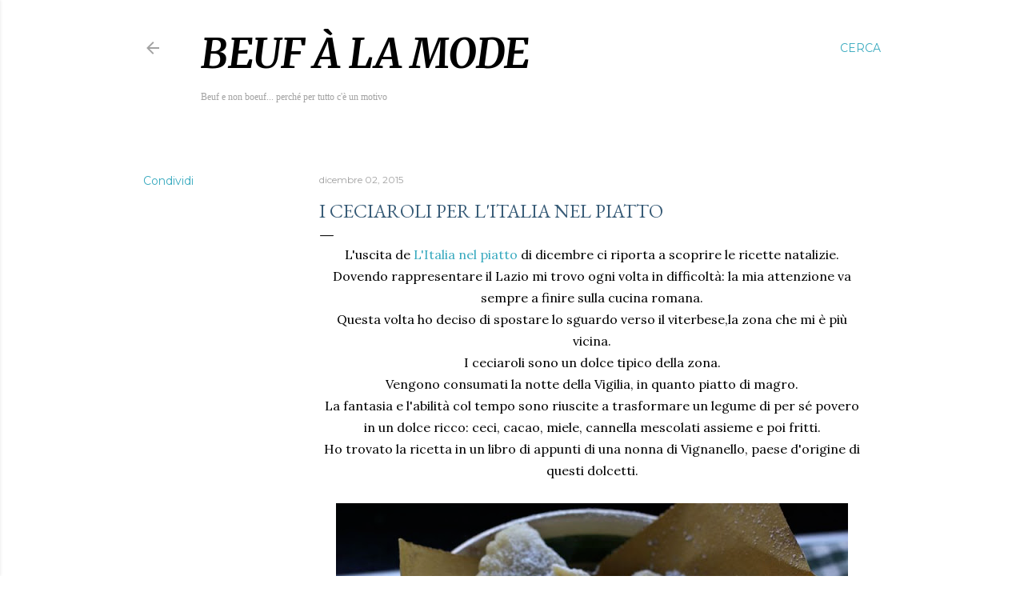

--- FILE ---
content_type: text/html; charset=UTF-8
request_url: http://beufalamode.blogspot.com/2015/12/i-ceciaroli-per-litalia-nel-piatto.html
body_size: 29343
content:
<!DOCTYPE html>
<html dir='ltr' lang='it'>
<head>
<meta content='width=device-width, initial-scale=1' name='viewport'/>
<title>I ceciaroli per L&#39;Italia nel piatto</title>
<meta content='text/html; charset=UTF-8' http-equiv='Content-Type'/>
<!-- Chrome, Firefox OS and Opera -->
<meta content='#ffffff' name='theme-color'/>
<!-- Windows Phone -->
<meta content='#ffffff' name='msapplication-navbutton-color'/>
<meta content='blogger' name='generator'/>
<link href='http://beufalamode.blogspot.com/favicon.ico' rel='icon' type='image/x-icon'/>
<link href='http://beufalamode.blogspot.com/2015/12/i-ceciaroli-per-litalia-nel-piatto.html' rel='canonical'/>
<link rel="alternate" type="application/atom+xml" title="Beuf à la mode - Atom" href="http://beufalamode.blogspot.com/feeds/posts/default" />
<link rel="alternate" type="application/rss+xml" title="Beuf à la mode - RSS" href="http://beufalamode.blogspot.com/feeds/posts/default?alt=rss" />
<link rel="service.post" type="application/atom+xml" title="Beuf à la mode - Atom" href="https://www.blogger.com/feeds/2265654895757174837/posts/default" />

<link rel="alternate" type="application/atom+xml" title="Beuf à la mode - Atom" href="http://beufalamode.blogspot.com/feeds/7519202492871500983/comments/default" />
<!--Can't find substitution for tag [blog.ieCssRetrofitLinks]-->
<link href='https://blogger.googleusercontent.com/img/b/R29vZ2xl/AVvXsEiXkSwgSCsoRFh6Z4SYh4MlLzD_S85yIvs7oGUQZ4qAt_X5dx6W1WMuoAexPbOhVGk45AiLl6Rjg2y3uiQypXV-62nT5Zms2xBL4lP2mA-kt2hUSz9UgVb_OmIjLdslX_2hdD9-tiApczHi/s640/IMG_1167.jpg' rel='image_src'/>
<meta content='http://beufalamode.blogspot.com/2015/12/i-ceciaroli-per-litalia-nel-piatto.html' property='og:url'/>
<meta content='I ceciaroli per L&#39;Italia nel piatto' property='og:title'/>
<meta content=' L&#39;uscita de L&#39;Italia nel piatto  di dicembre ci riporta a scoprire le ricette natalizie.   Dovendo rappresentare il Lazio mi trovo ogni vol...' property='og:description'/>
<meta content='https://blogger.googleusercontent.com/img/b/R29vZ2xl/AVvXsEiXkSwgSCsoRFh6Z4SYh4MlLzD_S85yIvs7oGUQZ4qAt_X5dx6W1WMuoAexPbOhVGk45AiLl6Rjg2y3uiQypXV-62nT5Zms2xBL4lP2mA-kt2hUSz9UgVb_OmIjLdslX_2hdD9-tiApczHi/w1200-h630-p-k-no-nu/IMG_1167.jpg' property='og:image'/>
<style type='text/css'>@font-face{font-family:'Arimo';font-style:normal;font-weight:400;font-display:swap;src:url(//fonts.gstatic.com/s/arimo/v35/P5sfzZCDf9_T_3cV7NCUECyoxNk37cxcDRrBdwcoaaQwpBQ.woff2)format('woff2');unicode-range:U+0460-052F,U+1C80-1C8A,U+20B4,U+2DE0-2DFF,U+A640-A69F,U+FE2E-FE2F;}@font-face{font-family:'Arimo';font-style:normal;font-weight:400;font-display:swap;src:url(//fonts.gstatic.com/s/arimo/v35/P5sfzZCDf9_T_3cV7NCUECyoxNk37cxcBBrBdwcoaaQwpBQ.woff2)format('woff2');unicode-range:U+0301,U+0400-045F,U+0490-0491,U+04B0-04B1,U+2116;}@font-face{font-family:'Arimo';font-style:normal;font-weight:400;font-display:swap;src:url(//fonts.gstatic.com/s/arimo/v35/P5sfzZCDf9_T_3cV7NCUECyoxNk37cxcDBrBdwcoaaQwpBQ.woff2)format('woff2');unicode-range:U+1F00-1FFF;}@font-face{font-family:'Arimo';font-style:normal;font-weight:400;font-display:swap;src:url(//fonts.gstatic.com/s/arimo/v35/P5sfzZCDf9_T_3cV7NCUECyoxNk37cxcAxrBdwcoaaQwpBQ.woff2)format('woff2');unicode-range:U+0370-0377,U+037A-037F,U+0384-038A,U+038C,U+038E-03A1,U+03A3-03FF;}@font-face{font-family:'Arimo';font-style:normal;font-weight:400;font-display:swap;src:url(//fonts.gstatic.com/s/arimo/v35/P5sfzZCDf9_T_3cV7NCUECyoxNk37cxcAhrBdwcoaaQwpBQ.woff2)format('woff2');unicode-range:U+0307-0308,U+0590-05FF,U+200C-2010,U+20AA,U+25CC,U+FB1D-FB4F;}@font-face{font-family:'Arimo';font-style:normal;font-weight:400;font-display:swap;src:url(//fonts.gstatic.com/s/arimo/v35/P5sfzZCDf9_T_3cV7NCUECyoxNk37cxcDxrBdwcoaaQwpBQ.woff2)format('woff2');unicode-range:U+0102-0103,U+0110-0111,U+0128-0129,U+0168-0169,U+01A0-01A1,U+01AF-01B0,U+0300-0301,U+0303-0304,U+0308-0309,U+0323,U+0329,U+1EA0-1EF9,U+20AB;}@font-face{font-family:'Arimo';font-style:normal;font-weight:400;font-display:swap;src:url(//fonts.gstatic.com/s/arimo/v35/P5sfzZCDf9_T_3cV7NCUECyoxNk37cxcDhrBdwcoaaQwpBQ.woff2)format('woff2');unicode-range:U+0100-02BA,U+02BD-02C5,U+02C7-02CC,U+02CE-02D7,U+02DD-02FF,U+0304,U+0308,U+0329,U+1D00-1DBF,U+1E00-1E9F,U+1EF2-1EFF,U+2020,U+20A0-20AB,U+20AD-20C0,U+2113,U+2C60-2C7F,U+A720-A7FF;}@font-face{font-family:'Arimo';font-style:normal;font-weight:400;font-display:swap;src:url(//fonts.gstatic.com/s/arimo/v35/P5sfzZCDf9_T_3cV7NCUECyoxNk37cxcABrBdwcoaaQw.woff2)format('woff2');unicode-range:U+0000-00FF,U+0131,U+0152-0153,U+02BB-02BC,U+02C6,U+02DA,U+02DC,U+0304,U+0308,U+0329,U+2000-206F,U+20AC,U+2122,U+2191,U+2193,U+2212,U+2215,U+FEFF,U+FFFD;}@font-face{font-family:'EB Garamond';font-style:normal;font-weight:400;font-display:swap;src:url(//fonts.gstatic.com/s/ebgaramond/v32/SlGDmQSNjdsmc35JDF1K5E55YMjF_7DPuGi-6_RkCY9_WamXgHlIbvw.woff2)format('woff2');unicode-range:U+0460-052F,U+1C80-1C8A,U+20B4,U+2DE0-2DFF,U+A640-A69F,U+FE2E-FE2F;}@font-face{font-family:'EB Garamond';font-style:normal;font-weight:400;font-display:swap;src:url(//fonts.gstatic.com/s/ebgaramond/v32/SlGDmQSNjdsmc35JDF1K5E55YMjF_7DPuGi-6_RkAI9_WamXgHlIbvw.woff2)format('woff2');unicode-range:U+0301,U+0400-045F,U+0490-0491,U+04B0-04B1,U+2116;}@font-face{font-family:'EB Garamond';font-style:normal;font-weight:400;font-display:swap;src:url(//fonts.gstatic.com/s/ebgaramond/v32/SlGDmQSNjdsmc35JDF1K5E55YMjF_7DPuGi-6_RkCI9_WamXgHlIbvw.woff2)format('woff2');unicode-range:U+1F00-1FFF;}@font-face{font-family:'EB Garamond';font-style:normal;font-weight:400;font-display:swap;src:url(//fonts.gstatic.com/s/ebgaramond/v32/SlGDmQSNjdsmc35JDF1K5E55YMjF_7DPuGi-6_RkB49_WamXgHlIbvw.woff2)format('woff2');unicode-range:U+0370-0377,U+037A-037F,U+0384-038A,U+038C,U+038E-03A1,U+03A3-03FF;}@font-face{font-family:'EB Garamond';font-style:normal;font-weight:400;font-display:swap;src:url(//fonts.gstatic.com/s/ebgaramond/v32/SlGDmQSNjdsmc35JDF1K5E55YMjF_7DPuGi-6_RkC49_WamXgHlIbvw.woff2)format('woff2');unicode-range:U+0102-0103,U+0110-0111,U+0128-0129,U+0168-0169,U+01A0-01A1,U+01AF-01B0,U+0300-0301,U+0303-0304,U+0308-0309,U+0323,U+0329,U+1EA0-1EF9,U+20AB;}@font-face{font-family:'EB Garamond';font-style:normal;font-weight:400;font-display:swap;src:url(//fonts.gstatic.com/s/ebgaramond/v32/SlGDmQSNjdsmc35JDF1K5E55YMjF_7DPuGi-6_RkCo9_WamXgHlIbvw.woff2)format('woff2');unicode-range:U+0100-02BA,U+02BD-02C5,U+02C7-02CC,U+02CE-02D7,U+02DD-02FF,U+0304,U+0308,U+0329,U+1D00-1DBF,U+1E00-1E9F,U+1EF2-1EFF,U+2020,U+20A0-20AB,U+20AD-20C0,U+2113,U+2C60-2C7F,U+A720-A7FF;}@font-face{font-family:'EB Garamond';font-style:normal;font-weight:400;font-display:swap;src:url(//fonts.gstatic.com/s/ebgaramond/v32/SlGDmQSNjdsmc35JDF1K5E55YMjF_7DPuGi-6_RkBI9_WamXgHlI.woff2)format('woff2');unicode-range:U+0000-00FF,U+0131,U+0152-0153,U+02BB-02BC,U+02C6,U+02DA,U+02DC,U+0304,U+0308,U+0329,U+2000-206F,U+20AC,U+2122,U+2191,U+2193,U+2212,U+2215,U+FEFF,U+FFFD;}@font-face{font-family:'Lora';font-style:normal;font-weight:400;font-display:swap;src:url(//fonts.gstatic.com/s/lora/v37/0QI6MX1D_JOuGQbT0gvTJPa787weuxJMkq18ndeYxZ2JTg.woff2)format('woff2');unicode-range:U+0460-052F,U+1C80-1C8A,U+20B4,U+2DE0-2DFF,U+A640-A69F,U+FE2E-FE2F;}@font-face{font-family:'Lora';font-style:normal;font-weight:400;font-display:swap;src:url(//fonts.gstatic.com/s/lora/v37/0QI6MX1D_JOuGQbT0gvTJPa787weuxJFkq18ndeYxZ2JTg.woff2)format('woff2');unicode-range:U+0301,U+0400-045F,U+0490-0491,U+04B0-04B1,U+2116;}@font-face{font-family:'Lora';font-style:normal;font-weight:400;font-display:swap;src:url(//fonts.gstatic.com/s/lora/v37/0QI6MX1D_JOuGQbT0gvTJPa787weuxI9kq18ndeYxZ2JTg.woff2)format('woff2');unicode-range:U+0302-0303,U+0305,U+0307-0308,U+0310,U+0312,U+0315,U+031A,U+0326-0327,U+032C,U+032F-0330,U+0332-0333,U+0338,U+033A,U+0346,U+034D,U+0391-03A1,U+03A3-03A9,U+03B1-03C9,U+03D1,U+03D5-03D6,U+03F0-03F1,U+03F4-03F5,U+2016-2017,U+2034-2038,U+203C,U+2040,U+2043,U+2047,U+2050,U+2057,U+205F,U+2070-2071,U+2074-208E,U+2090-209C,U+20D0-20DC,U+20E1,U+20E5-20EF,U+2100-2112,U+2114-2115,U+2117-2121,U+2123-214F,U+2190,U+2192,U+2194-21AE,U+21B0-21E5,U+21F1-21F2,U+21F4-2211,U+2213-2214,U+2216-22FF,U+2308-230B,U+2310,U+2319,U+231C-2321,U+2336-237A,U+237C,U+2395,U+239B-23B7,U+23D0,U+23DC-23E1,U+2474-2475,U+25AF,U+25B3,U+25B7,U+25BD,U+25C1,U+25CA,U+25CC,U+25FB,U+266D-266F,U+27C0-27FF,U+2900-2AFF,U+2B0E-2B11,U+2B30-2B4C,U+2BFE,U+3030,U+FF5B,U+FF5D,U+1D400-1D7FF,U+1EE00-1EEFF;}@font-face{font-family:'Lora';font-style:normal;font-weight:400;font-display:swap;src:url(//fonts.gstatic.com/s/lora/v37/0QI6MX1D_JOuGQbT0gvTJPa787weuxIvkq18ndeYxZ2JTg.woff2)format('woff2');unicode-range:U+0001-000C,U+000E-001F,U+007F-009F,U+20DD-20E0,U+20E2-20E4,U+2150-218F,U+2190,U+2192,U+2194-2199,U+21AF,U+21E6-21F0,U+21F3,U+2218-2219,U+2299,U+22C4-22C6,U+2300-243F,U+2440-244A,U+2460-24FF,U+25A0-27BF,U+2800-28FF,U+2921-2922,U+2981,U+29BF,U+29EB,U+2B00-2BFF,U+4DC0-4DFF,U+FFF9-FFFB,U+10140-1018E,U+10190-1019C,U+101A0,U+101D0-101FD,U+102E0-102FB,U+10E60-10E7E,U+1D2C0-1D2D3,U+1D2E0-1D37F,U+1F000-1F0FF,U+1F100-1F1AD,U+1F1E6-1F1FF,U+1F30D-1F30F,U+1F315,U+1F31C,U+1F31E,U+1F320-1F32C,U+1F336,U+1F378,U+1F37D,U+1F382,U+1F393-1F39F,U+1F3A7-1F3A8,U+1F3AC-1F3AF,U+1F3C2,U+1F3C4-1F3C6,U+1F3CA-1F3CE,U+1F3D4-1F3E0,U+1F3ED,U+1F3F1-1F3F3,U+1F3F5-1F3F7,U+1F408,U+1F415,U+1F41F,U+1F426,U+1F43F,U+1F441-1F442,U+1F444,U+1F446-1F449,U+1F44C-1F44E,U+1F453,U+1F46A,U+1F47D,U+1F4A3,U+1F4B0,U+1F4B3,U+1F4B9,U+1F4BB,U+1F4BF,U+1F4C8-1F4CB,U+1F4D6,U+1F4DA,U+1F4DF,U+1F4E3-1F4E6,U+1F4EA-1F4ED,U+1F4F7,U+1F4F9-1F4FB,U+1F4FD-1F4FE,U+1F503,U+1F507-1F50B,U+1F50D,U+1F512-1F513,U+1F53E-1F54A,U+1F54F-1F5FA,U+1F610,U+1F650-1F67F,U+1F687,U+1F68D,U+1F691,U+1F694,U+1F698,U+1F6AD,U+1F6B2,U+1F6B9-1F6BA,U+1F6BC,U+1F6C6-1F6CF,U+1F6D3-1F6D7,U+1F6E0-1F6EA,U+1F6F0-1F6F3,U+1F6F7-1F6FC,U+1F700-1F7FF,U+1F800-1F80B,U+1F810-1F847,U+1F850-1F859,U+1F860-1F887,U+1F890-1F8AD,U+1F8B0-1F8BB,U+1F8C0-1F8C1,U+1F900-1F90B,U+1F93B,U+1F946,U+1F984,U+1F996,U+1F9E9,U+1FA00-1FA6F,U+1FA70-1FA7C,U+1FA80-1FA89,U+1FA8F-1FAC6,U+1FACE-1FADC,U+1FADF-1FAE9,U+1FAF0-1FAF8,U+1FB00-1FBFF;}@font-face{font-family:'Lora';font-style:normal;font-weight:400;font-display:swap;src:url(//fonts.gstatic.com/s/lora/v37/0QI6MX1D_JOuGQbT0gvTJPa787weuxJOkq18ndeYxZ2JTg.woff2)format('woff2');unicode-range:U+0102-0103,U+0110-0111,U+0128-0129,U+0168-0169,U+01A0-01A1,U+01AF-01B0,U+0300-0301,U+0303-0304,U+0308-0309,U+0323,U+0329,U+1EA0-1EF9,U+20AB;}@font-face{font-family:'Lora';font-style:normal;font-weight:400;font-display:swap;src:url(//fonts.gstatic.com/s/lora/v37/0QI6MX1D_JOuGQbT0gvTJPa787weuxJPkq18ndeYxZ2JTg.woff2)format('woff2');unicode-range:U+0100-02BA,U+02BD-02C5,U+02C7-02CC,U+02CE-02D7,U+02DD-02FF,U+0304,U+0308,U+0329,U+1D00-1DBF,U+1E00-1E9F,U+1EF2-1EFF,U+2020,U+20A0-20AB,U+20AD-20C0,U+2113,U+2C60-2C7F,U+A720-A7FF;}@font-face{font-family:'Lora';font-style:normal;font-weight:400;font-display:swap;src:url(//fonts.gstatic.com/s/lora/v37/0QI6MX1D_JOuGQbT0gvTJPa787weuxJBkq18ndeYxZ0.woff2)format('woff2');unicode-range:U+0000-00FF,U+0131,U+0152-0153,U+02BB-02BC,U+02C6,U+02DA,U+02DC,U+0304,U+0308,U+0329,U+2000-206F,U+20AC,U+2122,U+2191,U+2193,U+2212,U+2215,U+FEFF,U+FFFD;}@font-face{font-family:'Merriweather';font-style:italic;font-weight:700;font-stretch:100%;font-display:swap;src:url(//fonts.gstatic.com/s/merriweather/v33/u-4B0qyriQwlOrhSvowK_l5-eTxCVx0ZbwLvKH2Gk9hLmp0v5yA-xXPqCzLvPee1XYk_XSf-FmQlV236AvH4ZL_Ean2DTA.woff2)format('woff2');unicode-range:U+0460-052F,U+1C80-1C8A,U+20B4,U+2DE0-2DFF,U+A640-A69F,U+FE2E-FE2F;}@font-face{font-family:'Merriweather';font-style:italic;font-weight:700;font-stretch:100%;font-display:swap;src:url(//fonts.gstatic.com/s/merriweather/v33/u-4B0qyriQwlOrhSvowK_l5-eTxCVx0ZbwLvKH2Gk9hLmp0v5yA-xXPqCzLvPee1XYk_XSf-FmQlV23zAvH4ZL_Ean2DTA.woff2)format('woff2');unicode-range:U+0301,U+0400-045F,U+0490-0491,U+04B0-04B1,U+2116;}@font-face{font-family:'Merriweather';font-style:italic;font-weight:700;font-stretch:100%;font-display:swap;src:url(//fonts.gstatic.com/s/merriweather/v33/u-4B0qyriQwlOrhSvowK_l5-eTxCVx0ZbwLvKH2Gk9hLmp0v5yA-xXPqCzLvPee1XYk_XSf-FmQlV234AvH4ZL_Ean2DTA.woff2)format('woff2');unicode-range:U+0102-0103,U+0110-0111,U+0128-0129,U+0168-0169,U+01A0-01A1,U+01AF-01B0,U+0300-0301,U+0303-0304,U+0308-0309,U+0323,U+0329,U+1EA0-1EF9,U+20AB;}@font-face{font-family:'Merriweather';font-style:italic;font-weight:700;font-stretch:100%;font-display:swap;src:url(//fonts.gstatic.com/s/merriweather/v33/u-4B0qyriQwlOrhSvowK_l5-eTxCVx0ZbwLvKH2Gk9hLmp0v5yA-xXPqCzLvPee1XYk_XSf-FmQlV235AvH4ZL_Ean2DTA.woff2)format('woff2');unicode-range:U+0100-02BA,U+02BD-02C5,U+02C7-02CC,U+02CE-02D7,U+02DD-02FF,U+0304,U+0308,U+0329,U+1D00-1DBF,U+1E00-1E9F,U+1EF2-1EFF,U+2020,U+20A0-20AB,U+20AD-20C0,U+2113,U+2C60-2C7F,U+A720-A7FF;}@font-face{font-family:'Merriweather';font-style:italic;font-weight:700;font-stretch:100%;font-display:swap;src:url(//fonts.gstatic.com/s/merriweather/v33/u-4B0qyriQwlOrhSvowK_l5-eTxCVx0ZbwLvKH2Gk9hLmp0v5yA-xXPqCzLvPee1XYk_XSf-FmQlV233AvH4ZL_Ean0.woff2)format('woff2');unicode-range:U+0000-00FF,U+0131,U+0152-0153,U+02BB-02BC,U+02C6,U+02DA,U+02DC,U+0304,U+0308,U+0329,U+2000-206F,U+20AC,U+2122,U+2191,U+2193,U+2212,U+2215,U+FEFF,U+FFFD;}@font-face{font-family:'Montserrat';font-style:normal;font-weight:400;font-display:swap;src:url(//fonts.gstatic.com/s/montserrat/v31/JTUSjIg1_i6t8kCHKm459WRhyyTh89ZNpQ.woff2)format('woff2');unicode-range:U+0460-052F,U+1C80-1C8A,U+20B4,U+2DE0-2DFF,U+A640-A69F,U+FE2E-FE2F;}@font-face{font-family:'Montserrat';font-style:normal;font-weight:400;font-display:swap;src:url(//fonts.gstatic.com/s/montserrat/v31/JTUSjIg1_i6t8kCHKm459W1hyyTh89ZNpQ.woff2)format('woff2');unicode-range:U+0301,U+0400-045F,U+0490-0491,U+04B0-04B1,U+2116;}@font-face{font-family:'Montserrat';font-style:normal;font-weight:400;font-display:swap;src:url(//fonts.gstatic.com/s/montserrat/v31/JTUSjIg1_i6t8kCHKm459WZhyyTh89ZNpQ.woff2)format('woff2');unicode-range:U+0102-0103,U+0110-0111,U+0128-0129,U+0168-0169,U+01A0-01A1,U+01AF-01B0,U+0300-0301,U+0303-0304,U+0308-0309,U+0323,U+0329,U+1EA0-1EF9,U+20AB;}@font-face{font-family:'Montserrat';font-style:normal;font-weight:400;font-display:swap;src:url(//fonts.gstatic.com/s/montserrat/v31/JTUSjIg1_i6t8kCHKm459WdhyyTh89ZNpQ.woff2)format('woff2');unicode-range:U+0100-02BA,U+02BD-02C5,U+02C7-02CC,U+02CE-02D7,U+02DD-02FF,U+0304,U+0308,U+0329,U+1D00-1DBF,U+1E00-1E9F,U+1EF2-1EFF,U+2020,U+20A0-20AB,U+20AD-20C0,U+2113,U+2C60-2C7F,U+A720-A7FF;}@font-face{font-family:'Montserrat';font-style:normal;font-weight:400;font-display:swap;src:url(//fonts.gstatic.com/s/montserrat/v31/JTUSjIg1_i6t8kCHKm459WlhyyTh89Y.woff2)format('woff2');unicode-range:U+0000-00FF,U+0131,U+0152-0153,U+02BB-02BC,U+02C6,U+02DA,U+02DC,U+0304,U+0308,U+0329,U+2000-206F,U+20AC,U+2122,U+2191,U+2193,U+2212,U+2215,U+FEFF,U+FFFD;}@font-face{font-family:'Montserrat';font-style:normal;font-weight:700;font-display:swap;src:url(//fonts.gstatic.com/s/montserrat/v31/JTUSjIg1_i6t8kCHKm459WRhyyTh89ZNpQ.woff2)format('woff2');unicode-range:U+0460-052F,U+1C80-1C8A,U+20B4,U+2DE0-2DFF,U+A640-A69F,U+FE2E-FE2F;}@font-face{font-family:'Montserrat';font-style:normal;font-weight:700;font-display:swap;src:url(//fonts.gstatic.com/s/montserrat/v31/JTUSjIg1_i6t8kCHKm459W1hyyTh89ZNpQ.woff2)format('woff2');unicode-range:U+0301,U+0400-045F,U+0490-0491,U+04B0-04B1,U+2116;}@font-face{font-family:'Montserrat';font-style:normal;font-weight:700;font-display:swap;src:url(//fonts.gstatic.com/s/montserrat/v31/JTUSjIg1_i6t8kCHKm459WZhyyTh89ZNpQ.woff2)format('woff2');unicode-range:U+0102-0103,U+0110-0111,U+0128-0129,U+0168-0169,U+01A0-01A1,U+01AF-01B0,U+0300-0301,U+0303-0304,U+0308-0309,U+0323,U+0329,U+1EA0-1EF9,U+20AB;}@font-face{font-family:'Montserrat';font-style:normal;font-weight:700;font-display:swap;src:url(//fonts.gstatic.com/s/montserrat/v31/JTUSjIg1_i6t8kCHKm459WdhyyTh89ZNpQ.woff2)format('woff2');unicode-range:U+0100-02BA,U+02BD-02C5,U+02C7-02CC,U+02CE-02D7,U+02DD-02FF,U+0304,U+0308,U+0329,U+1D00-1DBF,U+1E00-1E9F,U+1EF2-1EFF,U+2020,U+20A0-20AB,U+20AD-20C0,U+2113,U+2C60-2C7F,U+A720-A7FF;}@font-face{font-family:'Montserrat';font-style:normal;font-weight:700;font-display:swap;src:url(//fonts.gstatic.com/s/montserrat/v31/JTUSjIg1_i6t8kCHKm459WlhyyTh89Y.woff2)format('woff2');unicode-range:U+0000-00FF,U+0131,U+0152-0153,U+02BB-02BC,U+02C6,U+02DA,U+02DC,U+0304,U+0308,U+0329,U+2000-206F,U+20AC,U+2122,U+2191,U+2193,U+2212,U+2215,U+FEFF,U+FFFD;}</style>
<style id='page-skin-1' type='text/css'><!--
/*! normalize.css v3.0.1 | MIT License | git.io/normalize */html{font-family:sans-serif;-ms-text-size-adjust:100%;-webkit-text-size-adjust:100%}body{margin:0}article,aside,details,figcaption,figure,footer,header,hgroup,main,nav,section,summary{display:block}audio,canvas,progress,video{display:inline-block;vertical-align:baseline}audio:not([controls]){display:none;height:0}[hidden],template{display:none}a{background:transparent}a:active,a:hover{outline:0}abbr[title]{border-bottom:1px dotted}b,strong{font-weight:bold}dfn{font-style:italic}h1{font-size:2em;margin:.67em 0}mark{background:#ff0;color:#000}small{font-size:80%}sub,sup{font-size:75%;line-height:0;position:relative;vertical-align:baseline}sup{top:-0.5em}sub{bottom:-0.25em}img{border:0}svg:not(:root){overflow:hidden}figure{margin:1em 40px}hr{-moz-box-sizing:content-box;box-sizing:content-box;height:0}pre{overflow:auto}code,kbd,pre,samp{font-family:monospace,monospace;font-size:1em}button,input,optgroup,select,textarea{color:inherit;font:inherit;margin:0}button{overflow:visible}button,select{text-transform:none}button,html input[type="button"],input[type="reset"],input[type="submit"]{-webkit-appearance:button;cursor:pointer}button[disabled],html input[disabled]{cursor:default}button::-moz-focus-inner,input::-moz-focus-inner{border:0;padding:0}input{line-height:normal}input[type="checkbox"],input[type="radio"]{box-sizing:border-box;padding:0}input[type="number"]::-webkit-inner-spin-button,input[type="number"]::-webkit-outer-spin-button{height:auto}input[type="search"]{-webkit-appearance:textfield;-moz-box-sizing:content-box;-webkit-box-sizing:content-box;box-sizing:content-box}input[type="search"]::-webkit-search-cancel-button,input[type="search"]::-webkit-search-decoration{-webkit-appearance:none}fieldset{border:1px solid #c0c0c0;margin:0 2px;padding:.35em .625em .75em}legend{border:0;padding:0}textarea{overflow:auto}optgroup{font-weight:bold}table{border-collapse:collapse;border-spacing:0}td,th{padding:0}
/*!************************************************
* Blogger Template Style
* Name: Soho
**************************************************/
body{
overflow-wrap:break-word;
word-break:break-word;
word-wrap:break-word
}
.hidden{
display:none
}
.invisible{
visibility:hidden
}
.container::after,.float-container::after{
clear:both;
content:"";
display:table
}
.clearboth{
clear:both
}
#comments .comment .comment-actions,.subscribe-popup .FollowByEmail .follow-by-email-submit{
background:0 0;
border:0;
box-shadow:none;
color:#39aabf;
cursor:pointer;
font-size:14px;
font-weight:700;
outline:0;
text-decoration:none;
text-transform:uppercase;
width:auto
}
.dim-overlay{
background-color:rgba(0,0,0,.54);
height:100vh;
left:0;
position:fixed;
top:0;
width:100%
}
#sharing-dim-overlay{
background-color:transparent
}
input::-ms-clear{
display:none
}
.blogger-logo,.svg-icon-24.blogger-logo{
fill:#ff9800;
opacity:1
}
.loading-spinner-large{
-webkit-animation:mspin-rotate 1.568s infinite linear;
animation:mspin-rotate 1.568s infinite linear;
height:48px;
overflow:hidden;
position:absolute;
width:48px;
z-index:200
}
.loading-spinner-large>div{
-webkit-animation:mspin-revrot 5332ms infinite steps(4);
animation:mspin-revrot 5332ms infinite steps(4)
}
.loading-spinner-large>div>div{
-webkit-animation:mspin-singlecolor-large-film 1333ms infinite steps(81);
animation:mspin-singlecolor-large-film 1333ms infinite steps(81);
background-size:100%;
height:48px;
width:3888px
}
.mspin-black-large>div>div,.mspin-grey_54-large>div>div{
background-image:url(https://www.blogblog.com/indie/mspin_black_large.svg)
}
.mspin-white-large>div>div{
background-image:url(https://www.blogblog.com/indie/mspin_white_large.svg)
}
.mspin-grey_54-large{
opacity:.54
}
@-webkit-keyframes mspin-singlecolor-large-film{
from{
-webkit-transform:translateX(0);
transform:translateX(0)
}
to{
-webkit-transform:translateX(-3888px);
transform:translateX(-3888px)
}
}
@keyframes mspin-singlecolor-large-film{
from{
-webkit-transform:translateX(0);
transform:translateX(0)
}
to{
-webkit-transform:translateX(-3888px);
transform:translateX(-3888px)
}
}
@-webkit-keyframes mspin-rotate{
from{
-webkit-transform:rotate(0);
transform:rotate(0)
}
to{
-webkit-transform:rotate(360deg);
transform:rotate(360deg)
}
}
@keyframes mspin-rotate{
from{
-webkit-transform:rotate(0);
transform:rotate(0)
}
to{
-webkit-transform:rotate(360deg);
transform:rotate(360deg)
}
}
@-webkit-keyframes mspin-revrot{
from{
-webkit-transform:rotate(0);
transform:rotate(0)
}
to{
-webkit-transform:rotate(-360deg);
transform:rotate(-360deg)
}
}
@keyframes mspin-revrot{
from{
-webkit-transform:rotate(0);
transform:rotate(0)
}
to{
-webkit-transform:rotate(-360deg);
transform:rotate(-360deg)
}
}
.skip-navigation{
background-color:#fff;
box-sizing:border-box;
color:#000;
display:block;
height:0;
left:0;
line-height:50px;
overflow:hidden;
padding-top:0;
position:fixed;
text-align:center;
top:0;
-webkit-transition:box-shadow .3s,height .3s,padding-top .3s;
transition:box-shadow .3s,height .3s,padding-top .3s;
width:100%;
z-index:900
}
.skip-navigation:focus{
box-shadow:0 4px 5px 0 rgba(0,0,0,.14),0 1px 10px 0 rgba(0,0,0,.12),0 2px 4px -1px rgba(0,0,0,.2);
height:50px
}
#main{
outline:0
}
.main-heading{
position:absolute;
clip:rect(1px,1px,1px,1px);
padding:0;
border:0;
height:1px;
width:1px;
overflow:hidden
}
.Attribution{
margin-top:1em;
text-align:center
}
.Attribution .blogger img,.Attribution .blogger svg{
vertical-align:bottom
}
.Attribution .blogger img{
margin-right:.5em
}
.Attribution div{
line-height:24px;
margin-top:.5em
}
.Attribution .copyright,.Attribution .image-attribution{
font-size:.7em;
margin-top:1.5em
}
.BLOG_mobile_video_class{
display:none
}
.bg-photo{
background-attachment:scroll!important
}
body .CSS_LIGHTBOX{
z-index:900
}
.extendable .show-less,.extendable .show-more{
border-color:#39aabf;
color:#39aabf;
margin-top:8px
}
.extendable .show-less.hidden,.extendable .show-more.hidden{
display:none
}
.inline-ad{
display:none;
max-width:100%;
overflow:hidden
}
.adsbygoogle{
display:block
}
#cookieChoiceInfo{
bottom:0;
top:auto
}
iframe.b-hbp-video{
border:0
}
.post-body img{
max-width:100%
}
.post-body iframe{
max-width:100%
}
.post-body a[imageanchor="1"]{
display:inline-block
}
.byline{
margin-right:1em
}
.byline:last-child{
margin-right:0
}
.link-copied-dialog{
max-width:520px;
outline:0
}
.link-copied-dialog .modal-dialog-buttons{
margin-top:8px
}
.link-copied-dialog .goog-buttonset-default{
background:0 0;
border:0
}
.link-copied-dialog .goog-buttonset-default:focus{
outline:0
}
.paging-control-container{
margin-bottom:16px
}
.paging-control-container .paging-control{
display:inline-block
}
.paging-control-container .comment-range-text::after,.paging-control-container .paging-control{
color:#39aabf
}
.paging-control-container .comment-range-text,.paging-control-container .paging-control{
margin-right:8px
}
.paging-control-container .comment-range-text::after,.paging-control-container .paging-control::after{
content:"\b7";
cursor:default;
padding-left:8px;
pointer-events:none
}
.paging-control-container .comment-range-text:last-child::after,.paging-control-container .paging-control:last-child::after{
content:none
}
.byline.reactions iframe{
height:20px
}
.b-notification{
color:#000;
background-color:#fff;
border-bottom:solid 1px #000;
box-sizing:border-box;
padding:16px 32px;
text-align:center
}
.b-notification.visible{
-webkit-transition:margin-top .3s cubic-bezier(.4,0,.2,1);
transition:margin-top .3s cubic-bezier(.4,0,.2,1)
}
.b-notification.invisible{
position:absolute
}
.b-notification-close{
position:absolute;
right:8px;
top:8px
}
.no-posts-message{
line-height:40px;
text-align:center
}
@media screen and (max-width:1162px){
body.item-view .post-body a[imageanchor="1"][style*="float: left;"],body.item-view .post-body a[imageanchor="1"][style*="float: right;"]{
float:none!important;
clear:none!important
}
body.item-view .post-body a[imageanchor="1"] img{
display:block;
height:auto;
margin:0 auto
}
body.item-view .post-body>.separator:first-child>a[imageanchor="1"]:first-child{
margin-top:20px
}
.post-body a[imageanchor]{
display:block
}
body.item-view .post-body a[imageanchor="1"]{
margin-left:0!important;
margin-right:0!important
}
body.item-view .post-body a[imageanchor="1"]+a[imageanchor="1"]{
margin-top:16px
}
}
.item-control{
display:none
}
#comments{
border-top:1px dashed rgba(0,0,0,.54);
margin-top:20px;
padding:20px
}
#comments .comment-thread ol{
margin:0;
padding-left:0;
padding-left:0
}
#comments .comment .comment-replybox-single,#comments .comment-thread .comment-replies{
margin-left:60px
}
#comments .comment-thread .thread-count{
display:none
}
#comments .comment{
list-style-type:none;
padding:0 0 30px;
position:relative
}
#comments .comment .comment{
padding-bottom:8px
}
.comment .avatar-image-container{
position:absolute
}
.comment .avatar-image-container img{
border-radius:50%
}
.avatar-image-container svg,.comment .avatar-image-container .avatar-icon{
border-radius:50%;
border:solid 1px #000000;
box-sizing:border-box;
fill:#000000;
height:35px;
margin:0;
padding:7px;
width:35px
}
.comment .comment-block{
margin-top:10px;
margin-left:60px;
padding-bottom:0
}
#comments .comment-author-header-wrapper{
margin-left:40px
}
#comments .comment .thread-expanded .comment-block{
padding-bottom:20px
}
#comments .comment .comment-header .user,#comments .comment .comment-header .user a{
color:#000000;
font-style:normal;
font-weight:700
}
#comments .comment .comment-actions{
bottom:0;
margin-bottom:15px;
position:absolute
}
#comments .comment .comment-actions>*{
margin-right:8px
}
#comments .comment .comment-header .datetime{
bottom:0;
color:rgba(84, 84, 84, 0.54);
display:inline-block;
font-size:13px;
font-style:italic;
margin-left:8px
}
#comments .comment .comment-footer .comment-timestamp a,#comments .comment .comment-header .datetime a{
color:rgba(84, 84, 84, 0.54)
}
#comments .comment .comment-content,.comment .comment-body{
margin-top:12px;
word-break:break-word
}
.comment-body{
margin-bottom:12px
}
#comments.embed[data-num-comments="0"]{
border:0;
margin-top:0;
padding-top:0
}
#comments.embed[data-num-comments="0"] #comment-post-message,#comments.embed[data-num-comments="0"] div.comment-form>p,#comments.embed[data-num-comments="0"] p.comment-footer{
display:none
}
#comment-editor-src{
display:none
}
.comments .comments-content .loadmore.loaded{
max-height:0;
opacity:0;
overflow:hidden
}
.extendable .remaining-items{
height:0;
overflow:hidden;
-webkit-transition:height .3s cubic-bezier(.4,0,.2,1);
transition:height .3s cubic-bezier(.4,0,.2,1)
}
.extendable .remaining-items.expanded{
height:auto
}
.svg-icon-24,.svg-icon-24-button{
cursor:pointer;
height:24px;
width:24px;
min-width:24px
}
.touch-icon{
margin:-12px;
padding:12px
}
.touch-icon:active,.touch-icon:focus{
background-color:rgba(153,153,153,.4);
border-radius:50%
}
svg:not(:root).touch-icon{
overflow:visible
}
html[dir=rtl] .rtl-reversible-icon{
-webkit-transform:scaleX(-1);
-ms-transform:scaleX(-1);
transform:scaleX(-1)
}
.svg-icon-24-button,.touch-icon-button{
background:0 0;
border:0;
margin:0;
outline:0;
padding:0
}
.touch-icon-button .touch-icon:active,.touch-icon-button .touch-icon:focus{
background-color:transparent
}
.touch-icon-button:active .touch-icon,.touch-icon-button:focus .touch-icon{
background-color:rgba(153,153,153,.4);
border-radius:50%
}
.Profile .default-avatar-wrapper .avatar-icon{
border-radius:50%;
border:solid 1px #000000;
box-sizing:border-box;
fill:#000000;
margin:0
}
.Profile .individual .default-avatar-wrapper .avatar-icon{
padding:25px
}
.Profile .individual .avatar-icon,.Profile .individual .profile-img{
height:120px;
width:120px
}
.Profile .team .default-avatar-wrapper .avatar-icon{
padding:8px
}
.Profile .team .avatar-icon,.Profile .team .default-avatar-wrapper,.Profile .team .profile-img{
height:40px;
width:40px
}
.snippet-container{
margin:0;
position:relative;
overflow:hidden
}
.snippet-fade{
bottom:0;
box-sizing:border-box;
position:absolute;
width:96px
}
.snippet-fade{
right:0
}
.snippet-fade:after{
content:"\2026"
}
.snippet-fade:after{
float:right
}
.centered-top-container.sticky{
left:0;
position:fixed;
right:0;
top:0;
width:auto;
z-index:50;
-webkit-transition-property:opacity,-webkit-transform;
transition-property:opacity,-webkit-transform;
transition-property:transform,opacity;
transition-property:transform,opacity,-webkit-transform;
-webkit-transition-duration:.2s;
transition-duration:.2s;
-webkit-transition-timing-function:cubic-bezier(.4,0,.2,1);
transition-timing-function:cubic-bezier(.4,0,.2,1)
}
.centered-top-placeholder{
display:none
}
.collapsed-header .centered-top-placeholder{
display:block
}
.centered-top-container .Header .replaced h1,.centered-top-placeholder .Header .replaced h1{
display:none
}
.centered-top-container.sticky .Header .replaced h1{
display:block
}
.centered-top-container.sticky .Header .header-widget{
background:0 0
}
.centered-top-container.sticky .Header .header-image-wrapper{
display:none
}
.centered-top-container img,.centered-top-placeholder img{
max-width:100%
}
.collapsible{
-webkit-transition:height .3s cubic-bezier(.4,0,.2,1);
transition:height .3s cubic-bezier(.4,0,.2,1)
}
.collapsible,.collapsible>summary{
display:block;
overflow:hidden
}
.collapsible>:not(summary){
display:none
}
.collapsible[open]>:not(summary){
display:block
}
.collapsible:focus,.collapsible>summary:focus{
outline:0
}
.collapsible>summary{
cursor:pointer;
display:block;
padding:0
}
.collapsible:focus>summary,.collapsible>summary:focus{
background-color:transparent
}
.collapsible>summary::-webkit-details-marker{
display:none
}
.collapsible-title{
-webkit-box-align:center;
-webkit-align-items:center;
-ms-flex-align:center;
align-items:center;
display:-webkit-box;
display:-webkit-flex;
display:-ms-flexbox;
display:flex
}
.collapsible-title .title{
-webkit-box-flex:1;
-webkit-flex:1 1 auto;
-ms-flex:1 1 auto;
flex:1 1 auto;
-webkit-box-ordinal-group:1;
-webkit-order:0;
-ms-flex-order:0;
order:0;
overflow:hidden;
text-overflow:ellipsis;
white-space:nowrap
}
.collapsible-title .chevron-down,.collapsible[open] .collapsible-title .chevron-up{
display:block
}
.collapsible-title .chevron-up,.collapsible[open] .collapsible-title .chevron-down{
display:none
}
.flat-button{
cursor:pointer;
display:inline-block;
font-weight:700;
text-transform:uppercase;
border-radius:2px;
padding:8px;
margin:-8px
}
.flat-icon-button{
background:0 0;
border:0;
margin:0;
outline:0;
padding:0;
margin:-12px;
padding:12px;
cursor:pointer;
box-sizing:content-box;
display:inline-block;
line-height:0
}
.flat-icon-button,.flat-icon-button .splash-wrapper{
border-radius:50%
}
.flat-icon-button .splash.animate{
-webkit-animation-duration:.3s;
animation-duration:.3s
}
.overflowable-container{
max-height:28px;
overflow:hidden;
position:relative
}
.overflow-button{
cursor:pointer
}
#overflowable-dim-overlay{
background:0 0
}
.overflow-popup{
box-shadow:0 2px 2px 0 rgba(0,0,0,.14),0 3px 1px -2px rgba(0,0,0,.2),0 1px 5px 0 rgba(0,0,0,.12);
background-color:#ffffff;
left:0;
max-width:calc(100% - 32px);
position:absolute;
top:0;
visibility:hidden;
z-index:101
}
.overflow-popup ul{
list-style:none
}
.overflow-popup .tabs li,.overflow-popup li{
display:block;
height:auto
}
.overflow-popup .tabs li{
padding-left:0;
padding-right:0
}
.overflow-button.hidden,.overflow-popup .tabs li.hidden,.overflow-popup li.hidden{
display:none
}
.search{
display:-webkit-box;
display:-webkit-flex;
display:-ms-flexbox;
display:flex;
line-height:24px;
width:24px
}
.search.focused{
width:100%
}
.search.focused .section{
width:100%
}
.search form{
z-index:101
}
.search h3{
display:none
}
.search form{
display:-webkit-box;
display:-webkit-flex;
display:-ms-flexbox;
display:flex;
-webkit-box-flex:1;
-webkit-flex:1 0 0;
-ms-flex:1 0 0px;
flex:1 0 0;
border-bottom:solid 1px transparent;
padding-bottom:8px
}
.search form>*{
display:none
}
.search.focused form>*{
display:block
}
.search .search-input label{
display:none
}
.centered-top-placeholder.cloned .search form{
z-index:30
}
.search.focused form{
border-color:rgba(84, 84, 84, 0.54);
position:relative;
width:auto
}
.collapsed-header .centered-top-container .search.focused form{
border-bottom-color:transparent
}
.search-expand{
-webkit-box-flex:0;
-webkit-flex:0 0 auto;
-ms-flex:0 0 auto;
flex:0 0 auto
}
.search-expand-text{
display:none
}
.search-close{
display:inline;
vertical-align:middle
}
.search-input{
-webkit-box-flex:1;
-webkit-flex:1 0 1px;
-ms-flex:1 0 1px;
flex:1 0 1px
}
.search-input input{
background:0 0;
border:0;
box-sizing:border-box;
color:rgba(84, 84, 84, 0.54);
display:inline-block;
outline:0;
width:calc(100% - 48px)
}
.search-input input.no-cursor{
color:transparent;
text-shadow:0 0 0 rgba(84, 84, 84, 0.54)
}
.collapsed-header .centered-top-container .search-action,.collapsed-header .centered-top-container .search-input input{
color:rgba(84, 84, 84, 0.54)
}
.collapsed-header .centered-top-container .search-input input.no-cursor{
color:transparent;
text-shadow:0 0 0 rgba(84, 84, 84, 0.54)
}
.collapsed-header .centered-top-container .search-input input.no-cursor:focus,.search-input input.no-cursor:focus{
outline:0
}
.search-focused>*{
visibility:hidden
}
.search-focused .search,.search-focused .search-icon{
visibility:visible
}
.search.focused .search-action{
display:block
}
.search.focused .search-action:disabled{
opacity:.3
}
.widget.Sharing .sharing-button{
display:none
}
.widget.Sharing .sharing-buttons li{
padding:0
}
.widget.Sharing .sharing-buttons li span{
display:none
}
.post-share-buttons{
position:relative
}
.centered-bottom .share-buttons .svg-icon-24,.share-buttons .svg-icon-24{
fill:#000000
}
.sharing-open.touch-icon-button:active .touch-icon,.sharing-open.touch-icon-button:focus .touch-icon{
background-color:transparent
}
.share-buttons{
background-color:#ffffff;
border-radius:2px;
box-shadow:0 2px 2px 0 rgba(0,0,0,.14),0 3px 1px -2px rgba(0,0,0,.2),0 1px 5px 0 rgba(0,0,0,.12);
color:#000000;
list-style:none;
margin:0;
padding:8px 0;
position:absolute;
top:-11px;
min-width:200px;
z-index:101
}
.share-buttons.hidden{
display:none
}
.sharing-button{
background:0 0;
border:0;
margin:0;
outline:0;
padding:0;
cursor:pointer
}
.share-buttons li{
margin:0;
height:48px
}
.share-buttons li:last-child{
margin-bottom:0
}
.share-buttons li .sharing-platform-button{
box-sizing:border-box;
cursor:pointer;
display:block;
height:100%;
margin-bottom:0;
padding:0 16px;
position:relative;
width:100%
}
.share-buttons li .sharing-platform-button:focus,.share-buttons li .sharing-platform-button:hover{
background-color:rgba(128,128,128,.1);
outline:0
}
.share-buttons li svg[class*=" sharing-"],.share-buttons li svg[class^=sharing-]{
position:absolute;
top:10px
}
.share-buttons li span.sharing-platform-button{
position:relative;
top:0
}
.share-buttons li .platform-sharing-text{
display:block;
font-size:16px;
line-height:48px;
white-space:nowrap
}
.share-buttons li .platform-sharing-text{
margin-left:56px
}
.sidebar-container{
background-color:#f7f7f7;
max-width:284px;
overflow-y:auto;
-webkit-transition-property:-webkit-transform;
transition-property:-webkit-transform;
transition-property:transform;
transition-property:transform,-webkit-transform;
-webkit-transition-duration:.3s;
transition-duration:.3s;
-webkit-transition-timing-function:cubic-bezier(0,0,.2,1);
transition-timing-function:cubic-bezier(0,0,.2,1);
width:284px;
z-index:101;
-webkit-overflow-scrolling:touch
}
.sidebar-container .navigation{
line-height:0;
padding:16px
}
.sidebar-container .sidebar-back{
cursor:pointer
}
.sidebar-container .widget{
background:0 0;
margin:0 16px;
padding:16px 0
}
.sidebar-container .widget .title{
color:rgba(84, 84, 84, 0.54);
margin:0
}
.sidebar-container .widget ul{
list-style:none;
margin:0;
padding:0
}
.sidebar-container .widget ul ul{
margin-left:1em
}
.sidebar-container .widget li{
font-size:16px;
line-height:normal
}
.sidebar-container .widget+.widget{
border-top:1px dashed rgba(84, 84, 84, 0.54)
}
.BlogArchive li{
margin:16px 0
}
.BlogArchive li:last-child{
margin-bottom:0
}
.Label li a{
display:inline-block
}
.BlogArchive .post-count,.Label .label-count{
float:right;
margin-left:.25em
}
.BlogArchive .post-count::before,.Label .label-count::before{
content:"("
}
.BlogArchive .post-count::after,.Label .label-count::after{
content:")"
}
.widget.Translate .skiptranslate>div{
display:block!important
}
.widget.Profile .profile-link{
display:-webkit-box;
display:-webkit-flex;
display:-ms-flexbox;
display:flex
}
.widget.Profile .team-member .default-avatar-wrapper,.widget.Profile .team-member .profile-img{
-webkit-box-flex:0;
-webkit-flex:0 0 auto;
-ms-flex:0 0 auto;
flex:0 0 auto;
margin-right:1em
}
.widget.Profile .individual .profile-link{
-webkit-box-orient:vertical;
-webkit-box-direction:normal;
-webkit-flex-direction:column;
-ms-flex-direction:column;
flex-direction:column
}
.widget.Profile .team .profile-link .profile-name{
-webkit-align-self:center;
-ms-flex-item-align:center;
align-self:center;
display:block;
-webkit-box-flex:1;
-webkit-flex:1 1 auto;
-ms-flex:1 1 auto;
flex:1 1 auto
}
.dim-overlay{
background-color:rgba(0,0,0,.54);
z-index:100
}
body.sidebar-visible{
overflow-y:hidden
}
@media screen and (max-width:1439px){
.sidebar-container{
bottom:0;
position:fixed;
top:0;
left:0;
right:auto
}
.sidebar-container.sidebar-invisible{
-webkit-transition-timing-function:cubic-bezier(.4,0,.6,1);
transition-timing-function:cubic-bezier(.4,0,.6,1)
}
html[dir=ltr] .sidebar-container.sidebar-invisible{
-webkit-transform:translateX(-284px);
-ms-transform:translateX(-284px);
transform:translateX(-284px)
}
html[dir=rtl] .sidebar-container.sidebar-invisible{
-webkit-transform:translateX(284px);
-ms-transform:translateX(284px);
transform:translateX(284px)
}
}
@media screen and (min-width:1440px){
.sidebar-container{
position:absolute;
top:0;
left:0;
right:auto
}
.sidebar-container .navigation{
display:none
}
}
.dialog{
box-shadow:0 2px 2px 0 rgba(0,0,0,.14),0 3px 1px -2px rgba(0,0,0,.2),0 1px 5px 0 rgba(0,0,0,.12);
background:#ffffff;
box-sizing:border-box;
color:#000000;
padding:30px;
position:fixed;
text-align:center;
width:calc(100% - 24px);
z-index:101
}
.dialog input[type=email],.dialog input[type=text]{
background-color:transparent;
border:0;
border-bottom:solid 1px rgba(0,0,0,.12);
color:#000000;
display:block;
font-family:EB Garamond, serif;
font-size:16px;
line-height:24px;
margin:auto;
padding-bottom:7px;
outline:0;
text-align:center;
width:100%
}
.dialog input[type=email]::-webkit-input-placeholder,.dialog input[type=text]::-webkit-input-placeholder{
color:#000000
}
.dialog input[type=email]::-moz-placeholder,.dialog input[type=text]::-moz-placeholder{
color:#000000
}
.dialog input[type=email]:-ms-input-placeholder,.dialog input[type=text]:-ms-input-placeholder{
color:#000000
}
.dialog input[type=email]::-ms-input-placeholder,.dialog input[type=text]::-ms-input-placeholder{
color:#000000
}
.dialog input[type=email]::placeholder,.dialog input[type=text]::placeholder{
color:#000000
}
.dialog input[type=email]:focus,.dialog input[type=text]:focus{
border-bottom:solid 2px #39aabf;
padding-bottom:6px
}
.dialog input.no-cursor{
color:transparent;
text-shadow:0 0 0 #000000
}
.dialog input.no-cursor:focus{
outline:0
}
.dialog input.no-cursor:focus{
outline:0
}
.dialog input[type=submit]{
font-family:EB Garamond, serif
}
.dialog .goog-buttonset-default{
color:#39aabf
}
.subscribe-popup{
max-width:364px
}
.subscribe-popup h3{
color:#365a76;
font-size:1.8em;
margin-top:0
}
.subscribe-popup .FollowByEmail h3{
display:none
}
.subscribe-popup .FollowByEmail .follow-by-email-submit{
color:#39aabf;
display:inline-block;
margin:0 auto;
margin-top:24px;
width:auto;
white-space:normal
}
.subscribe-popup .FollowByEmail .follow-by-email-submit:disabled{
cursor:default;
opacity:.3
}
@media (max-width:800px){
.blog-name div.widget.Subscribe{
margin-bottom:16px
}
body.item-view .blog-name div.widget.Subscribe{
margin:8px auto 16px auto;
width:100%
}
}
body#layout .bg-photo,body#layout .bg-photo-overlay{
display:none
}
body#layout .page_body{
padding:0;
position:relative;
top:0
}
body#layout .page{
display:inline-block;
left:inherit;
position:relative;
vertical-align:top;
width:540px
}
body#layout .centered{
max-width:954px
}
body#layout .navigation{
display:none
}
body#layout .sidebar-container{
display:inline-block;
width:40%
}
body#layout .hamburger-menu,body#layout .search{
display:none
}
body{
background-color:#ffffff;
color:#000000;
font:normal 400 20px EB Garamond, serif;
height:100%;
margin:0;
min-height:100vh
}
h1,h2,h3,h4,h5,h6{
font-weight:400
}
a{
color:#39aabf;
text-decoration:none
}
.dim-overlay{
z-index:100
}
body.sidebar-visible .page_body{
overflow-y:scroll
}
.widget .title{
color:rgba(84, 84, 84, 0.54);
font:normal 400 12px Montserrat, sans-serif
}
.extendable .show-less,.extendable .show-more{
color:#39aabf;
font:normal 400 12px Montserrat, sans-serif;
margin:12px -8px 0 -8px;
text-transform:uppercase
}
.footer .widget,.main .widget{
margin:50px 0
}
.main .widget .title{
text-transform:uppercase
}
.inline-ad{
display:block;
margin-top:50px
}
.adsbygoogle{
text-align:center
}
.page_body{
display:-webkit-box;
display:-webkit-flex;
display:-ms-flexbox;
display:flex;
-webkit-box-orient:vertical;
-webkit-box-direction:normal;
-webkit-flex-direction:column;
-ms-flex-direction:column;
flex-direction:column;
min-height:100vh;
position:relative;
z-index:20
}
.page_body>*{
-webkit-box-flex:0;
-webkit-flex:0 0 auto;
-ms-flex:0 0 auto;
flex:0 0 auto
}
.page_body>#footer{
margin-top:auto
}
.centered-bottom,.centered-top{
margin:0 32px;
max-width:100%
}
.centered-top{
padding-bottom:12px;
padding-top:12px
}
.sticky .centered-top{
padding-bottom:0;
padding-top:0
}
.centered-top-container,.centered-top-placeholder{
background:#ffffff
}
.centered-top{
display:-webkit-box;
display:-webkit-flex;
display:-ms-flexbox;
display:flex;
-webkit-flex-wrap:wrap;
-ms-flex-wrap:wrap;
flex-wrap:wrap;
-webkit-box-pack:justify;
-webkit-justify-content:space-between;
-ms-flex-pack:justify;
justify-content:space-between;
position:relative
}
.sticky .centered-top{
-webkit-flex-wrap:nowrap;
-ms-flex-wrap:nowrap;
flex-wrap:nowrap
}
.centered-top-container .svg-icon-24,.centered-top-placeholder .svg-icon-24{
fill:rgba(84, 84, 84, 0.54)
}
.back-button-container,.hamburger-menu-container{
-webkit-box-flex:0;
-webkit-flex:0 0 auto;
-ms-flex:0 0 auto;
flex:0 0 auto;
height:48px;
-webkit-box-ordinal-group:2;
-webkit-order:1;
-ms-flex-order:1;
order:1
}
.sticky .back-button-container,.sticky .hamburger-menu-container{
-webkit-box-ordinal-group:2;
-webkit-order:1;
-ms-flex-order:1;
order:1
}
.back-button,.hamburger-menu,.search-expand-icon{
cursor:pointer;
margin-top:0
}
.search{
-webkit-box-align:start;
-webkit-align-items:flex-start;
-ms-flex-align:start;
align-items:flex-start;
-webkit-box-flex:0;
-webkit-flex:0 0 auto;
-ms-flex:0 0 auto;
flex:0 0 auto;
height:48px;
margin-left:24px;
-webkit-box-ordinal-group:4;
-webkit-order:3;
-ms-flex-order:3;
order:3
}
.search,.search.focused{
width:auto
}
.search.focused{
position:static
}
.sticky .search{
display:none;
-webkit-box-ordinal-group:5;
-webkit-order:4;
-ms-flex-order:4;
order:4
}
.search .section{
right:0;
margin-top:12px;
position:absolute;
top:12px;
width:0
}
.sticky .search .section{
top:0
}
.search-expand{
background:0 0;
border:0;
margin:0;
outline:0;
padding:0;
color:#39aabf;
cursor:pointer;
-webkit-box-flex:0;
-webkit-flex:0 0 auto;
-ms-flex:0 0 auto;
flex:0 0 auto;
font:normal 400 12px Montserrat, sans-serif;
text-transform:uppercase;
word-break:normal
}
.search.focused .search-expand{
visibility:hidden
}
.search .dim-overlay{
background:0 0
}
.search.focused .section{
max-width:400px
}
.search.focused form{
border-color:rgba(84, 84, 84, 0.54);
height:24px
}
.search.focused .search-input{
display:-webkit-box;
display:-webkit-flex;
display:-ms-flexbox;
display:flex;
-webkit-box-flex:1;
-webkit-flex:1 1 auto;
-ms-flex:1 1 auto;
flex:1 1 auto
}
.search-input input{
-webkit-box-flex:1;
-webkit-flex:1 1 auto;
-ms-flex:1 1 auto;
flex:1 1 auto;
font:normal 400 16px Montserrat, sans-serif
}
.search input[type=submit]{
display:none
}
.subscribe-section-container{
-webkit-box-flex:1;
-webkit-flex:1 0 auto;
-ms-flex:1 0 auto;
flex:1 0 auto;
margin-left:24px;
-webkit-box-ordinal-group:3;
-webkit-order:2;
-ms-flex-order:2;
order:2;
text-align:right
}
.sticky .subscribe-section-container{
-webkit-box-flex:0;
-webkit-flex:0 0 auto;
-ms-flex:0 0 auto;
flex:0 0 auto;
-webkit-box-ordinal-group:4;
-webkit-order:3;
-ms-flex-order:3;
order:3
}
.subscribe-button{
background:0 0;
border:0;
margin:0;
outline:0;
padding:0;
color:#39aabf;
cursor:pointer;
display:inline-block;
font:normal 400 12px Montserrat, sans-serif;
line-height:48px;
margin:0;
text-transform:uppercase;
word-break:normal
}
.subscribe-popup h3{
color:rgba(84, 84, 84, 0.54);
font:normal 400 12px Montserrat, sans-serif;
margin-bottom:24px;
text-transform:uppercase
}
.subscribe-popup div.widget.FollowByEmail .follow-by-email-address{
color:#000000;
font:normal 400 12px Montserrat, sans-serif
}
.subscribe-popup div.widget.FollowByEmail .follow-by-email-submit{
color:#39aabf;
font:normal 400 12px Montserrat, sans-serif;
margin-top:24px;
text-transform:uppercase
}
.blog-name{
-webkit-box-flex:1;
-webkit-flex:1 1 100%;
-ms-flex:1 1 100%;
flex:1 1 100%;
-webkit-box-ordinal-group:5;
-webkit-order:4;
-ms-flex-order:4;
order:4;
overflow:hidden
}
.sticky .blog-name{
-webkit-box-flex:1;
-webkit-flex:1 1 auto;
-ms-flex:1 1 auto;
flex:1 1 auto;
margin:0 12px;
-webkit-box-ordinal-group:3;
-webkit-order:2;
-ms-flex-order:2;
order:2
}
body.search-view .centered-top.search-focused .blog-name{
display:none
}
.widget.Header h1{
font:normal normal 18px Arimo;
margin:0;
text-transform:uppercase
}
.widget.Header h1,.widget.Header h1 a{
color:#000000
}
.widget.Header p{
color:rgba(84, 84, 84, 0.54);
font:normal normal 12px Georgia, Utopia, 'Palatino Linotype', Palatino, serif;
line-height:1.7
}
.sticky .widget.Header h1{
font-size:16px;
line-height:48px;
overflow:hidden;
overflow-wrap:normal;
text-overflow:ellipsis;
white-space:nowrap;
word-wrap:normal
}
.sticky .widget.Header p{
display:none
}
.sticky{
box-shadow:0 1px 3px rgba(84, 84, 84, 0.10)
}
#page_list_top .widget.PageList{
font:normal 400 14px Montserrat, sans-serif;
line-height:28px
}
#page_list_top .widget.PageList .title{
display:none
}
#page_list_top .widget.PageList .overflowable-contents{
overflow:hidden
}
#page_list_top .widget.PageList .overflowable-contents ul{
list-style:none;
margin:0;
padding:0
}
#page_list_top .widget.PageList .overflow-popup ul{
list-style:none;
margin:0;
padding:0 20px
}
#page_list_top .widget.PageList .overflowable-contents li{
display:inline-block
}
#page_list_top .widget.PageList .overflowable-contents li.hidden{
display:none
}
#page_list_top .widget.PageList .overflowable-contents li:not(:first-child):before{
color:rgba(84, 84, 84, 0.54);
content:"\b7"
}
#page_list_top .widget.PageList .overflow-button a,#page_list_top .widget.PageList .overflow-popup li a,#page_list_top .widget.PageList .overflowable-contents li a{
color:rgba(84, 84, 84, 0.54);
font:normal 400 14px Montserrat, sans-serif;
line-height:28px;
text-transform:uppercase
}
#page_list_top .widget.PageList .overflow-popup li.selected a,#page_list_top .widget.PageList .overflowable-contents li.selected a{
color:rgba(84, 84, 84, 0.54);
font:normal 700 14px Montserrat, sans-serif;
line-height:28px
}
#page_list_top .widget.PageList .overflow-button{
display:inline
}
.sticky #page_list_top{
display:none
}
body.homepage-view .hero-image.has-image{
background:#ffffff none no-repeat scroll center center;
background-attachment:scroll;
background-color:#ffffff;
background-size:cover;
height:62.5vw;
max-height:75vh;
min-height:200px;
width:100%
}
.post-filter-message{
background-color:#d9f1f5;
color:rgba(84, 84, 84, 0.54);
display:-webkit-box;
display:-webkit-flex;
display:-ms-flexbox;
display:flex;
-webkit-flex-wrap:wrap;
-ms-flex-wrap:wrap;
flex-wrap:wrap;
font:normal 400 12px Montserrat, sans-serif;
-webkit-box-pack:justify;
-webkit-justify-content:space-between;
-ms-flex-pack:justify;
justify-content:space-between;
margin-top:50px;
padding:18px
}
.post-filter-message .message-container{
-webkit-box-flex:1;
-webkit-flex:1 1 auto;
-ms-flex:1 1 auto;
flex:1 1 auto;
min-width:0
}
.post-filter-message .home-link-container{
-webkit-box-flex:0;
-webkit-flex:0 0 auto;
-ms-flex:0 0 auto;
flex:0 0 auto
}
.post-filter-message .search-label,.post-filter-message .search-query{
color:rgba(84, 84, 84, 0.87);
font:normal 700 12px Montserrat, sans-serif;
text-transform:uppercase
}
.post-filter-message .home-link,.post-filter-message .home-link a{
color:#39aabf;
font:normal 700 12px Montserrat, sans-serif;
text-transform:uppercase
}
.widget.FeaturedPost .thumb.hero-thumb{
background-position:center;
background-size:cover;
height:360px
}
.widget.FeaturedPost .featured-post-snippet:before{
content:"\2014"
}
.snippet-container,.snippet-fade{
font:normal 400 14px Lora, serif;
line-height:23.8px
}
.snippet-container{
max-height:166.6px;
overflow:hidden
}
.snippet-fade{
background:-webkit-linear-gradient(left,#ffffff 0,#ffffff 20%,rgba(255, 255, 255, 0) 100%);
background:linear-gradient(to left,#ffffff 0,#ffffff 20%,rgba(255, 255, 255, 0) 100%);
color:#000000
}
.post-sidebar{
display:none
}
.widget.Blog .blog-posts .post-outer-container{
width:100%
}
.no-posts{
text-align:center
}
body.feed-view .widget.Blog .blog-posts .post-outer-container,body.item-view .widget.Blog .blog-posts .post-outer{
margin-bottom:50px
}
.widget.Blog .post.no-featured-image,.widget.PopularPosts .post.no-featured-image{
background-color:#d9f1f5;
padding:30px
}
.widget.Blog .post>.post-share-buttons-top{
right:0;
position:absolute;
top:0
}
.widget.Blog .post>.post-share-buttons-bottom{
bottom:0;
right:0;
position:absolute
}
.blog-pager{
text-align:right
}
.blog-pager a{
color:#39aabf;
font:normal 400 12px Montserrat, sans-serif;
text-transform:uppercase
}
.blog-pager .blog-pager-newer-link,.blog-pager .home-link{
display:none
}
.post-title{
font:normal 400 20px EB Garamond, serif;
margin:0;
text-transform:uppercase
}
.post-title,.post-title a{
color:#365a76
}
.post.no-featured-image .post-title,.post.no-featured-image .post-title a{
color:#000000
}
body.item-view .post-body-container:before{
content:"\2014"
}
.post-body{
color:#000000;
font:normal 400 14px Lora, serif;
line-height:1.7
}
.post-body blockquote{
color:#000000;
font:normal 400 16px Montserrat, sans-serif;
line-height:1.7;
margin-left:0;
margin-right:0
}
.post-body img{
height:auto;
max-width:100%
}
.post-body .tr-caption{
color:#000000;
font:normal 400 12px Montserrat, sans-serif;
line-height:1.7
}
.snippet-thumbnail{
position:relative
}
.snippet-thumbnail .post-header{
background:#ffffff;
bottom:0;
margin-bottom:0;
padding-right:15px;
padding-bottom:5px;
padding-top:5px;
position:absolute
}
.snippet-thumbnail img{
width:100%
}
.post-footer,.post-header{
margin:8px 0
}
body.item-view .widget.Blog .post-header{
margin:0 0 16px 0
}
body.item-view .widget.Blog .post-footer{
margin:50px 0 0 0
}
.widget.FeaturedPost .post-footer{
display:-webkit-box;
display:-webkit-flex;
display:-ms-flexbox;
display:flex;
-webkit-flex-wrap:wrap;
-ms-flex-wrap:wrap;
flex-wrap:wrap;
-webkit-box-pack:justify;
-webkit-justify-content:space-between;
-ms-flex-pack:justify;
justify-content:space-between
}
.widget.FeaturedPost .post-footer>*{
-webkit-box-flex:0;
-webkit-flex:0 1 auto;
-ms-flex:0 1 auto;
flex:0 1 auto
}
.widget.FeaturedPost .post-footer,.widget.FeaturedPost .post-footer a,.widget.FeaturedPost .post-footer button{
line-height:1.7
}
.jump-link{
margin:-8px
}
.post-header,.post-header a,.post-header button{
color:rgba(84, 84, 84, 0.54);
font:normal 400 12px Montserrat, sans-serif
}
.post.no-featured-image .post-header,.post.no-featured-image .post-header a,.post.no-featured-image .post-header button{
color:rgba(84, 84, 84, 0.54)
}
.post-footer,.post-footer a,.post-footer button{
color:#39aabf;
font:normal 400 12px Montserrat, sans-serif
}
.post.no-featured-image .post-footer,.post.no-featured-image .post-footer a,.post.no-featured-image .post-footer button{
color:#39aabf
}
body.item-view .post-footer-line{
line-height:2.3
}
.byline{
display:inline-block
}
.byline .flat-button{
text-transform:none
}
.post-header .byline:not(:last-child):after{
content:"\b7"
}
.post-header .byline:not(:last-child){
margin-right:0
}
.byline.post-labels a{
display:inline-block;
word-break:break-all
}
.byline.post-labels a:not(:last-child):after{
content:","
}
.byline.reactions .reactions-label{
line-height:22px;
vertical-align:top
}
.post-share-buttons{
margin-left:0
}
.share-buttons{
background-color:#ffffff;
border-radius:0;
box-shadow:0 1px 1px 1px rgba(84, 84, 84, 0.10);
color:rgba(84, 84, 84, 0.87);
font:normal 400 16px Montserrat, sans-serif
}
.share-buttons .svg-icon-24{
fill:#39aabf
}
#comment-holder .continue{
display:none
}
#comment-editor{
margin-bottom:20px;
margin-top:20px
}
.widget.Attribution,.widget.Attribution .copyright,.widget.Attribution .copyright a,.widget.Attribution .image-attribution,.widget.Attribution .image-attribution a,.widget.Attribution a{
color:rgba(84, 84, 84, 0.54);
font:normal 400 12px Montserrat, sans-serif
}
.widget.Attribution svg{
fill:rgba(84, 84, 84, 0.54)
}
.widget.Attribution .blogger a{
display:-webkit-box;
display:-webkit-flex;
display:-ms-flexbox;
display:flex;
-webkit-align-content:center;
-ms-flex-line-pack:center;
align-content:center;
-webkit-box-pack:center;
-webkit-justify-content:center;
-ms-flex-pack:center;
justify-content:center;
line-height:24px
}
.widget.Attribution .blogger svg{
margin-right:8px
}
.widget.Profile ul{
list-style:none;
padding:0
}
.widget.Profile .individual .default-avatar-wrapper,.widget.Profile .individual .profile-img{
border-radius:50%;
display:inline-block;
height:120px;
width:120px
}
.widget.Profile .individual .profile-data a,.widget.Profile .team .profile-name{
color:#365a76;
font:normal normal 20px Impact, sans-serif;
text-transform:none
}
.widget.Profile .individual dd{
color:#000000;
font:normal 400 20px EB Garamond, serif;
margin:0 auto
}
.widget.Profile .individual .profile-link,.widget.Profile .team .visit-profile{
color:#39aabf;
font:normal 400 12px Montserrat, sans-serif;
text-transform:uppercase
}
.widget.Profile .team .default-avatar-wrapper,.widget.Profile .team .profile-img{
border-radius:50%;
float:left;
height:40px;
width:40px
}
.widget.Profile .team .profile-link .profile-name-wrapper{
-webkit-box-flex:1;
-webkit-flex:1 1 auto;
-ms-flex:1 1 auto;
flex:1 1 auto
}
.widget.Label li,.widget.Label span.label-size{
color:#39aabf;
display:inline-block;
font:normal 400 12px Montserrat, sans-serif;
word-break:break-all
}
.widget.Label li:not(:last-child):after,.widget.Label span.label-size:not(:last-child):after{
content:","
}
.widget.PopularPosts .post{
margin-bottom:50px
}
body.item-view #sidebar .widget.PopularPosts{
margin-left:40px;
width:inherit
}
#comments{
border-top:none;
padding:0
}
#comments .comment .comment-footer,#comments .comment .comment-header,#comments .comment .comment-header .datetime,#comments .comment .comment-header .datetime a{
color:rgba(84, 84, 84, 0.54);
font:normal 400 12px Montserrat, sans-serif
}
#comments .comment .comment-author,#comments .comment .comment-author a,#comments .comment .comment-header .user,#comments .comment .comment-header .user a{
color:#000000;
font:normal 400 14px Montserrat, sans-serif
}
#comments .comment .comment-body,#comments .comment .comment-content{
color:#000000;
font:normal 400 14px Lora, serif
}
#comments .comment .comment-actions,#comments .footer,#comments .footer a,#comments .loadmore,#comments .paging-control{
color:#39aabf;
font:normal 400 12px Montserrat, sans-serif;
text-transform:uppercase
}
#commentsHolder{
border-bottom:none;
border-top:none
}
#comments .comment-form h4{
position:absolute;
clip:rect(1px,1px,1px,1px);
padding:0;
border:0;
height:1px;
width:1px;
overflow:hidden
}
.sidebar-container{
background-color:#ffffff;
color:rgba(84, 84, 84, 0.54);
font:normal 400 14px Montserrat, sans-serif;
min-height:100%
}
html[dir=ltr] .sidebar-container{
box-shadow:1px 0 3px rgba(84, 84, 84, 0.10)
}
html[dir=rtl] .sidebar-container{
box-shadow:-1px 0 3px rgba(84, 84, 84, 0.10)
}
.sidebar-container a{
color:#39aabf
}
.sidebar-container .svg-icon-24{
fill:rgba(84, 84, 84, 0.54)
}
.sidebar-container .widget{
margin:0;
margin-left:40px;
padding:40px;
padding-left:0
}
.sidebar-container .widget+.widget{
border-top:1px solid rgba(84, 84, 84, 0.54)
}
.sidebar-container .widget .title{
color:rgba(84, 84, 84, 0.54);
font:normal 400 16px Montserrat, sans-serif
}
.sidebar-container .widget ul li,.sidebar-container .widget.BlogArchive #ArchiveList li{
font:normal 400 14px Montserrat, sans-serif;
margin:1em 0 0 0
}
.sidebar-container .BlogArchive .post-count,.sidebar-container .Label .label-count{
float:none
}
.sidebar-container .Label li a{
display:inline
}
.sidebar-container .widget.Profile .default-avatar-wrapper .avatar-icon{
border-color:#000000;
fill:#000000
}
.sidebar-container .widget.Profile .individual{
text-align:center
}
.sidebar-container .widget.Profile .individual dd:before{
content:"\2014";
display:block
}
.sidebar-container .widget.Profile .individual .profile-data a,.sidebar-container .widget.Profile .team .profile-name{
color:#000000;
font:normal 400 24px EB Garamond, serif
}
.sidebar-container .widget.Profile .individual dd{
color:rgba(84, 84, 84, 0.87);
font:normal 400 12px Montserrat, sans-serif;
margin:0 30px
}
.sidebar-container .widget.Profile .individual .profile-link,.sidebar-container .widget.Profile .team .visit-profile{
color:#39aabf;
font:normal 400 14px Montserrat, sans-serif
}
.sidebar-container .snippet-fade{
background:-webkit-linear-gradient(left,#ffffff 0,#ffffff 20%,rgba(255, 255, 255, 0) 100%);
background:linear-gradient(to left,#ffffff 0,#ffffff 20%,rgba(255, 255, 255, 0) 100%)
}
@media screen and (min-width:640px){
.centered-bottom,.centered-top{
margin:0 auto;
width:576px
}
.centered-top{
-webkit-flex-wrap:nowrap;
-ms-flex-wrap:nowrap;
flex-wrap:nowrap;
padding-bottom:24px;
padding-top:36px
}
.blog-name{
-webkit-box-flex:1;
-webkit-flex:1 1 auto;
-ms-flex:1 1 auto;
flex:1 1 auto;
min-width:0;
-webkit-box-ordinal-group:3;
-webkit-order:2;
-ms-flex-order:2;
order:2
}
.sticky .blog-name{
margin:0
}
.back-button-container,.hamburger-menu-container{
margin-right:36px;
-webkit-box-ordinal-group:2;
-webkit-order:1;
-ms-flex-order:1;
order:1
}
.search{
margin-left:36px;
-webkit-box-ordinal-group:5;
-webkit-order:4;
-ms-flex-order:4;
order:4
}
.search .section{
top:36px
}
.sticky .search{
display:block
}
.subscribe-section-container{
-webkit-box-flex:0;
-webkit-flex:0 0 auto;
-ms-flex:0 0 auto;
flex:0 0 auto;
margin-left:36px;
-webkit-box-ordinal-group:4;
-webkit-order:3;
-ms-flex-order:3;
order:3
}
.subscribe-button{
font:normal 400 14px Montserrat, sans-serif;
line-height:48px
}
.subscribe-popup h3{
font:normal 400 14px Montserrat, sans-serif
}
.subscribe-popup div.widget.FollowByEmail .follow-by-email-address{
font:normal 400 14px Montserrat, sans-serif
}
.subscribe-popup div.widget.FollowByEmail .follow-by-email-submit{
font:normal 400 14px Montserrat, sans-serif
}
.widget .title{
font:normal 400 14px Montserrat, sans-serif
}
.widget.Blog .post.no-featured-image,.widget.PopularPosts .post.no-featured-image{
padding:65px
}
.post-title{
font:normal 400 24px EB Garamond, serif
}
.blog-pager a{
font:normal 400 14px Montserrat, sans-serif
}
.widget.Header h1{
font:italic bold 50px Merriweather
}
.sticky .widget.Header h1{
font-size:24px
}
}
@media screen and (min-width:1162px){
.centered-bottom,.centered-top{
width:922px
}
.back-button-container,.hamburger-menu-container{
margin-right:48px
}
.search{
margin-left:48px
}
.search-expand{
font:normal 400 14px Montserrat, sans-serif;
line-height:48px
}
.search-expand-text{
display:block
}
.search-expand-icon{
display:none
}
.subscribe-section-container{
margin-left:48px
}
.post-filter-message{
font:normal 400 14px Montserrat, sans-serif
}
.post-filter-message .search-label,.post-filter-message .search-query{
font:normal 700 14px Montserrat, sans-serif
}
.post-filter-message .home-link{
font:normal 700 14px Montserrat, sans-serif
}
.widget.Blog .blog-posts .post-outer-container{
width:451px
}
body.error-view .widget.Blog .blog-posts .post-outer-container,body.item-view .widget.Blog .blog-posts .post-outer-container{
width:100%
}
body.item-view .widget.Blog .blog-posts .post-outer{
display:-webkit-box;
display:-webkit-flex;
display:-ms-flexbox;
display:flex
}
#comments,body.item-view .post-outer-container .inline-ad,body.item-view .widget.PopularPosts{
margin-left:220px;
width:682px
}
.post-sidebar{
box-sizing:border-box;
display:block;
font:normal 400 14px Montserrat, sans-serif;
padding-right:20px;
width:220px
}
.post-sidebar-item{
margin-bottom:30px
}
.post-sidebar-item ul{
list-style:none;
padding:0
}
.post-sidebar-item .sharing-button{
color:#39aabf;
cursor:pointer;
display:inline-block;
font:normal 400 14px Montserrat, sans-serif;
line-height:normal;
word-break:normal
}
.post-sidebar-labels li{
margin-bottom:8px
}
body.item-view .widget.Blog .post{
width:682px
}
.widget.Blog .post.no-featured-image,.widget.PopularPosts .post.no-featured-image{
padding:100px 65px
}
.page .widget.FeaturedPost .post-content{
display:-webkit-box;
display:-webkit-flex;
display:-ms-flexbox;
display:flex;
-webkit-box-pack:justify;
-webkit-justify-content:space-between;
-ms-flex-pack:justify;
justify-content:space-between
}
.page .widget.FeaturedPost .thumb-link{
display:-webkit-box;
display:-webkit-flex;
display:-ms-flexbox;
display:flex
}
.page .widget.FeaturedPost .thumb.hero-thumb{
height:auto;
min-height:300px;
width:451px
}
.page .widget.FeaturedPost .post-content.has-featured-image .post-text-container{
width:425px
}
.page .widget.FeaturedPost .post-content.no-featured-image .post-text-container{
width:100%
}
.page .widget.FeaturedPost .post-header{
margin:0 0 8px 0
}
.page .widget.FeaturedPost .post-footer{
margin:8px 0 0 0
}
.post-body{
font:normal 400 16px Lora, serif;
line-height:1.7
}
.post-body blockquote{
font:normal 400 24px Montserrat, sans-serif;
line-height:1.7
}
.snippet-container,.snippet-fade{
font:normal 400 16px Lora, serif;
line-height:27.2px
}
.snippet-container{
max-height:326.4px
}
.widget.Profile .individual .profile-data a,.widget.Profile .team .profile-name{
font:normal normal 42px Impact, sans-serif
}
.widget.Profile .individual .profile-link,.widget.Profile .team .visit-profile{
font:normal 400 14px Montserrat, sans-serif
}
}
@media screen and (min-width:1440px){
body{
position:relative
}
.page_body{
margin-left:284px
}
.sticky .centered-top{
padding-left:284px
}
.hamburger-menu-container{
display:none
}
.sidebar-container{
overflow:visible;
z-index:32
}
}

--></style>
<style id='template-skin-1' type='text/css'><!--
body#layout .hidden,
body#layout .invisible {
display: inherit;
}
body#layout .page {
width: 60%;
}
body#layout.ltr .page {
float: right;
}
body#layout.rtl .page {
float: left;
}
body#layout .sidebar-container {
width: 40%;
}
body#layout.ltr .sidebar-container {
float: left;
}
body#layout.rtl .sidebar-container {
float: right;
}
--></style>
<script async='async' src='https://www.gstatic.com/external_hosted/imagesloaded/imagesloaded-3.1.8.min.js'></script>
<script async='async' src='https://www.gstatic.com/external_hosted/vanillamasonry-v3_1_5/masonry.pkgd.min.js'></script>
<script async='async' src='https://www.gstatic.com/external_hosted/clipboardjs/clipboard.min.js'></script>
<script type='text/javascript'>
        (function(i,s,o,g,r,a,m){i['GoogleAnalyticsObject']=r;i[r]=i[r]||function(){
        (i[r].q=i[r].q||[]).push(arguments)},i[r].l=1*new Date();a=s.createElement(o),
        m=s.getElementsByTagName(o)[0];a.async=1;a.src=g;m.parentNode.insertBefore(a,m)
        })(window,document,'script','https://www.google-analytics.com/analytics.js','ga');
        ga('create', 'UA-47343746-1', 'auto', 'blogger');
        ga('blogger.send', 'pageview');
      </script>
<link href='https://www.blogger.com/dyn-css/authorization.css?targetBlogID=2265654895757174837&amp;zx=7bbc8f09-9bef-4a6b-ab8b-bae94bc1f4e1' media='none' onload='if(media!=&#39;all&#39;)media=&#39;all&#39;' rel='stylesheet'/><noscript><link href='https://www.blogger.com/dyn-css/authorization.css?targetBlogID=2265654895757174837&amp;zx=7bbc8f09-9bef-4a6b-ab8b-bae94bc1f4e1' rel='stylesheet'/></noscript>
<meta name='google-adsense-platform-account' content='ca-host-pub-1556223355139109'/>
<meta name='google-adsense-platform-domain' content='blogspot.com'/>

</head>
<body class='post-view item-view version-1-3-3 variant-fancy_red'>
<a class='skip-navigation' href='#main' tabindex='0'>
Passa ai contenuti principali
</a>
<div class='page'>
<div class='page_body'>
<div class='main-page-body-content'>
<div class='centered-top-placeholder'></div>
<header class='centered-top-container' role='banner'>
<div class='centered-top'>
<div class='back-button-container'>
<a href='http://beufalamode.blogspot.com/'>
<svg class='svg-icon-24 touch-icon back-button rtl-reversible-icon'>
<use xlink:href='/responsive/sprite_v1_6.css.svg#ic_arrow_back_black_24dp' xmlns:xlink='http://www.w3.org/1999/xlink'></use>
</svg>
</a>
</div>
<div class='search'>
<button aria-label='Cerca' class='search-expand touch-icon-button'>
<div class='search-expand-text'>Cerca</div>
<svg class='svg-icon-24 touch-icon search-expand-icon'>
<use xlink:href='/responsive/sprite_v1_6.css.svg#ic_search_black_24dp' xmlns:xlink='http://www.w3.org/1999/xlink'></use>
</svg>
</button>
<div class='section' id='search_top' name='Search (Top)'><div class='widget BlogSearch' data-version='2' id='BlogSearch1'>
<h3 class='title'>
Cerca nel blog
</h3>
<div class='widget-content' role='search'>
<form action='http://beufalamode.blogspot.com/search' target='_top'>
<div class='search-input'>
<input aria-label='Cerca nel blog' autocomplete='off' name='q' placeholder='Cerca nel blog' value=''/>
</div>
<label>
<input type='submit'/>
<svg class='svg-icon-24 touch-icon search-icon'>
<use xlink:href='/responsive/sprite_v1_6.css.svg#ic_search_black_24dp' xmlns:xlink='http://www.w3.org/1999/xlink'></use>
</svg>
</label>
</form>
</div>
</div></div>
</div>
<div class='blog-name'>
<div class='section' id='header' name='Intestazione'><div class='widget Header' data-version='2' id='Header1'>
<div class='header-widget'>
<div>
<h1>
<a href='http://beufalamode.blogspot.com/'>
Beuf à la mode
</a>
</h1>
</div>
<p>
Beuf e non boeuf... perché per tutto c'è un motivo
</p>
</div>
</div></div>
<nav role='navigation'>
<div class='no-items section' id='page_list_top' name='Elenco pagine (in alto)'>
</div>
</nav>
</div>
</div>
</header>
<div class='hero-image'></div>
<main class='centered-bottom' id='main' role='main' tabindex='-1'>
<div class='main section' id='page_body' name='Corpo della pagina'>
<div class='widget Blog' data-version='2' id='Blog1'>
<div class='blog-posts hfeed container'>
<div class='post-outer-container'>
<div class='post-outer'>
<div class='post-sidebar'>
<div class='post-sidebar-item post-share-buttons'>
<div aria-owns='sharing-popup-Blog1-byline-7519202492871500983' class='sharing' data-title=''>
<button aria-controls='sharing-popup-Blog1-byline-7519202492871500983' aria-label='Condividi' class='sharing-button touch-icon-button' id='sharing-button-Blog1-byline-7519202492871500983' role='button'>
Condividi
</button>
<div class='share-buttons-container'>
<ul aria-hidden='true' aria-label='Condividi' class='share-buttons hidden' id='sharing-popup-Blog1-byline-7519202492871500983' role='menu'>
<li>
<span aria-label='Ottieni link' class='sharing-platform-button sharing-element-link' data-href='https://www.blogger.com/share-post.g?blogID=2265654895757174837&postID=7519202492871500983&target=' data-url='http://beufalamode.blogspot.com/2015/12/i-ceciaroli-per-litalia-nel-piatto.html' role='menuitem' tabindex='-1' title='Ottieni link'>
<svg class='svg-icon-24 touch-icon sharing-link'>
<use xlink:href='/responsive/sprite_v1_6.css.svg#ic_24_link_dark' xmlns:xlink='http://www.w3.org/1999/xlink'></use>
</svg>
<span class='platform-sharing-text'>Ottieni link</span>
</span>
</li>
<li>
<span aria-label='Condividi in Facebook' class='sharing-platform-button sharing-element-facebook' data-href='https://www.blogger.com/share-post.g?blogID=2265654895757174837&postID=7519202492871500983&target=facebook' data-url='http://beufalamode.blogspot.com/2015/12/i-ceciaroli-per-litalia-nel-piatto.html' role='menuitem' tabindex='-1' title='Condividi in Facebook'>
<svg class='svg-icon-24 touch-icon sharing-facebook'>
<use xlink:href='/responsive/sprite_v1_6.css.svg#ic_24_facebook_dark' xmlns:xlink='http://www.w3.org/1999/xlink'></use>
</svg>
<span class='platform-sharing-text'>Facebook</span>
</span>
</li>
<li>
<span aria-label='Condividi in X' class='sharing-platform-button sharing-element-twitter' data-href='https://www.blogger.com/share-post.g?blogID=2265654895757174837&postID=7519202492871500983&target=twitter' data-url='http://beufalamode.blogspot.com/2015/12/i-ceciaroli-per-litalia-nel-piatto.html' role='menuitem' tabindex='-1' title='Condividi in X'>
<svg class='svg-icon-24 touch-icon sharing-twitter'>
<use xlink:href='/responsive/sprite_v1_6.css.svg#ic_24_twitter_dark' xmlns:xlink='http://www.w3.org/1999/xlink'></use>
</svg>
<span class='platform-sharing-text'>X</span>
</span>
</li>
<li>
<span aria-label='Condividi in Pinterest' class='sharing-platform-button sharing-element-pinterest' data-href='https://www.blogger.com/share-post.g?blogID=2265654895757174837&postID=7519202492871500983&target=pinterest' data-url='http://beufalamode.blogspot.com/2015/12/i-ceciaroli-per-litalia-nel-piatto.html' role='menuitem' tabindex='-1' title='Condividi in Pinterest'>
<svg class='svg-icon-24 touch-icon sharing-pinterest'>
<use xlink:href='/responsive/sprite_v1_6.css.svg#ic_24_pinterest_dark' xmlns:xlink='http://www.w3.org/1999/xlink'></use>
</svg>
<span class='platform-sharing-text'>Pinterest</span>
</span>
</li>
<li>
<span aria-label='Email' class='sharing-platform-button sharing-element-email' data-href='https://www.blogger.com/share-post.g?blogID=2265654895757174837&postID=7519202492871500983&target=email' data-url='http://beufalamode.blogspot.com/2015/12/i-ceciaroli-per-litalia-nel-piatto.html' role='menuitem' tabindex='-1' title='Email'>
<svg class='svg-icon-24 touch-icon sharing-email'>
<use xlink:href='/responsive/sprite_v1_6.css.svg#ic_24_email_dark' xmlns:xlink='http://www.w3.org/1999/xlink'></use>
</svg>
<span class='platform-sharing-text'>Email</span>
</span>
</li>
<li aria-hidden='true' class='hidden'>
<span aria-label='Condividi con altre app' class='sharing-platform-button sharing-element-other' data-url='http://beufalamode.blogspot.com/2015/12/i-ceciaroli-per-litalia-nel-piatto.html' role='menuitem' tabindex='-1' title='Condividi con altre app'>
<svg class='svg-icon-24 touch-icon sharing-sharingOther'>
<use xlink:href='/responsive/sprite_v1_6.css.svg#ic_more_horiz_black_24dp' xmlns:xlink='http://www.w3.org/1999/xlink'></use>
</svg>
<span class='platform-sharing-text'>Altre app</span>
</span>
</li>
</ul>
</div>
</div>
</div>
</div>
<div class='post'>
<script type='application/ld+json'>{
  "@context": "http://schema.org",
  "@type": "BlogPosting",
  "mainEntityOfPage": {
    "@type": "WebPage",
    "@id": "http://beufalamode.blogspot.com/2015/12/i-ceciaroli-per-litalia-nel-piatto.html"
  },
  "headline": "I ceciaroli per L'Italia nel piatto","description": "L\u0026#39;uscita de L\u0026#39;Italia nel piatto  di dicembre ci riporta a scoprire le ricette natalizie.   Dovendo rappresentare il Lazio mi trovo ...","datePublished": "2015-12-02T10:00:00+01:00",
  "dateModified": "2015-12-02T10:03:37+01:00","image": {
    "@type": "ImageObject","url": "https://blogger.googleusercontent.com/img/b/R29vZ2xl/AVvXsEiXkSwgSCsoRFh6Z4SYh4MlLzD_S85yIvs7oGUQZ4qAt_X5dx6W1WMuoAexPbOhVGk45AiLl6Rjg2y3uiQypXV-62nT5Zms2xBL4lP2mA-kt2hUSz9UgVb_OmIjLdslX_2hdD9-tiApczHi/w1200-h630-p-k-no-nu/IMG_1167.jpg",
    "height": 630,
    "width": 1200},"publisher": {
    "@type": "Organization",
    "name": "Blogger",
    "logo": {
      "@type": "ImageObject",
      "url": "https://blogger.googleusercontent.com/img/b/U2hvZWJveA/AVvXsEgfMvYAhAbdHksiBA24JKmb2Tav6K0GviwztID3Cq4VpV96HaJfy0viIu8z1SSw_G9n5FQHZWSRao61M3e58ImahqBtr7LiOUS6m_w59IvDYwjmMcbq3fKW4JSbacqkbxTo8B90dWp0Cese92xfLMPe_tg11g/h60/",
      "width": 206,
      "height": 60
    }
  },"author": {
    "@type": "Person",
    "name": "Cristiana"
  }
}</script>
<div class='post-header'>
<div class='post-header-line-1'>
<span class='byline post-timestamp'>
<meta content='http://beufalamode.blogspot.com/2015/12/i-ceciaroli-per-litalia-nel-piatto.html'/>
<a class='timestamp-link' href='http://beufalamode.blogspot.com/2015/12/i-ceciaroli-per-litalia-nel-piatto.html' rel='bookmark' title='permanent link'>
<time class='published' datetime='2015-12-02T10:00:00+01:00' title='2015-12-02T10:00:00+01:00'>
dicembre 02, 2015
</time>
</a>
</span>
</div>
</div>
<a name='7519202492871500983'></a>
<h3 class='post-title entry-title'>
I ceciaroli per L'Italia nel piatto
</h3>
<div class='post-body-container'>
<div class='post-body entry-content float-container' id='post-body-7519202492871500983'>
<div style="text-align: center;">
L'uscita de <a href="https://www.facebook.com/LItaliaNelPiatto/?ref=ts&amp;fref=ts">L'Italia nel piatto</a> di dicembre ci riporta a scoprire le ricette natalizie.</div>
<div style="text-align: center;">
Dovendo rappresentare il Lazio mi trovo ogni volta in difficoltà: la mia attenzione va sempre a finire sulla cucina romana.</div>
<div style="text-align: center;">
Questa volta ho deciso di spostare lo sguardo verso il viterbese,la zona che mi è più vicina.</div>
<div style="text-align: center;">
I ceciaroli sono un dolce tipico della zona.</div>
<div style="text-align: center;">
Vengono consumati la notte della Vigilia, in quanto piatto di magro.</div>
<div style="text-align: center;">
La fantasia e l'abilità col tempo sono riuscite a trasformare un legume di per sé povero in un dolce ricco: ceci, cacao, miele, cannella mescolati assieme e poi fritti.</div>
<div style="text-align: center;">
Ho trovato la ricetta in un libro di appunti di una nonna di Vignanello, paese d'origine di questi dolcetti.</div>
<div style="text-align: center;">
<br />
<div class="separator" style="clear: both; text-align: center;">
<a href="https://blogger.googleusercontent.com/img/b/R29vZ2xl/AVvXsEiXkSwgSCsoRFh6Z4SYh4MlLzD_S85yIvs7oGUQZ4qAt_X5dx6W1WMuoAexPbOhVGk45AiLl6Rjg2y3uiQypXV-62nT5Zms2xBL4lP2mA-kt2hUSz9UgVb_OmIjLdslX_2hdD9-tiApczHi/s1600/IMG_1167.jpg" imageanchor="1" style="margin-left: 1em; margin-right: 1em;"><img border="0" height="426" src="https://blogger.googleusercontent.com/img/b/R29vZ2xl/AVvXsEiXkSwgSCsoRFh6Z4SYh4MlLzD_S85yIvs7oGUQZ4qAt_X5dx6W1WMuoAexPbOhVGk45AiLl6Rjg2y3uiQypXV-62nT5Zms2xBL4lP2mA-kt2hUSz9UgVb_OmIjLdslX_2hdD9-tiApczHi/s640/IMG_1167.jpg" width="640" /></a></div>
<br /></div>
<div style="text-align: left;">
<b>Ingredienti per la pasta (da <a href="http://www.ghaleb.it/biblioteca_vignanello_1.htm">Le ricette di nonna Angelina</a>):</b></div>
<div style="text-align: left;">
<b><br /></b></div>
<div style="text-align: left;">
1 tazza di vino bianco</div>
<div style="text-align: left;">
1/2 bicchiere di olio extra vergine di oliva</div>
<div style="text-align: left;">
1/2 bicchiere di zucchero</div>
<div style="text-align: left;">
1 punta di bicarbonato</div>
<div style="text-align: left;">
farina quanto basta</div>
<div style="text-align: left;">
<br /></div>
<div style="text-align: left;">
<b>per l'impasto:</b></div>
<div style="text-align: left;">
<b><br /></b></div>
<div style="text-align: left;">
800 g di ceci secchi</div>
<div style="text-align: left;">
400 g di miele</div>
<div style="text-align: left;">
300 g di zucchero</div>
<div style="text-align: left;">
75 g di cacao in polvere</div>
<div style="text-align: left;">
cannella</div>
<div style="text-align: left;">
&nbsp;1 bicchierino di acqua vite o rum che ho omesso<br />
<br />
<div class="separator" style="clear: both; text-align: center;">
<a href="https://blogger.googleusercontent.com/img/b/R29vZ2xl/AVvXsEjRUkPjZ2NnhLfMvoSB77kiNP-LYLMMSJ3sKLzKoAo83SLH0rIMlcCzvIpICPek3LYktCDa_OD7W4xdWiA2JwUi3-ooCzY_uTC69UYLNsSJZktc4FllLt7e5E6YBagActPzPy8yiqw8HEHe/s1600/IMG_1165.jpg" imageanchor="1" style="margin-left: 1em; margin-right: 1em;"><img border="0" height="640" src="https://blogger.googleusercontent.com/img/b/R29vZ2xl/AVvXsEjRUkPjZ2NnhLfMvoSB77kiNP-LYLMMSJ3sKLzKoAo83SLH0rIMlcCzvIpICPek3LYktCDa_OD7W4xdWiA2JwUi3-ooCzY_uTC69UYLNsSJZktc4FllLt7e5E6YBagActPzPy8yiqw8HEHe/s640/IMG_1165.jpg" width="426" /></a></div>
<br /></div>
<div style="text-align: left;">
<br /></div>
<div style="text-align: left;">
Tenete i ceci in ammollo una notte. Il giorno dopo lessateli, poi passateli al mixer con gli altri ingredienti fino ad ottenere una crema. Lasciate riposare l'impasto in frigorifero per un giorno.</div>
<div style="text-align: left;">
Il giorno dopo preparate la pasta unendo tutti gli ingredienti. Stendetela sottile e tagliatela a strisce larghe circa 15 cm. Depositatevi sopra, a distanza di 10 cm l'una dall'altra, una cucchiaiata di composto. Richiudete i ravioli su se stessi e sigillate bene i bordi con l'aiuto delle dita.</div>
<div style="text-align: left;">
A questo punto potete scegliere se friggerli in olio bollente o cuocerli al forno.</div>
<div style="text-align: left;">
Spolverizzate con zucchero a velo prima di servire.</div>
<div style="text-align: left;">
<br />
<div class="separator" style="clear: both; text-align: center;">
<a href="https://blogger.googleusercontent.com/img/b/R29vZ2xl/AVvXsEgLi2JygF5fBPVmeorU1l5aNe6v56KTANpoKCgaoJeoVvZVG-sJmaItTD4oji4EZ6Z8_q4U467lmHyWf2udqY665SOCZFFUn1zNJiXyHouDYwFYTRYWMVo6bKmS8UQq1xnvtxe_Y1pQg7rV/s1600/IMG_1174.jpg" imageanchor="1" style="margin-left: 1em; margin-right: 1em;"><img border="0" height="640" src="https://blogger.googleusercontent.com/img/b/R29vZ2xl/AVvXsEgLi2JygF5fBPVmeorU1l5aNe6v56KTANpoKCgaoJeoVvZVG-sJmaItTD4oji4EZ6Z8_q4U467lmHyWf2udqY665SOCZFFUn1zNJiXyHouDYwFYTRYWMVo6bKmS8UQq1xnvtxe_Y1pQg7rV/s640/IMG_1174.jpg" width="426" /></a></div>
<div class="separator" style="clear: both; text-align: center;">
<br /></div>
P.S. Non vi ricordano gli involtini alla soia dei ristoranti cinesi? Cosa strana la cucina!!</div>
<div style="text-align: left;">
<br />
<br />
Andiamo a scoprire le altre regioni:</div>
<div style="text-align: left;">
<br /></div>
<div style="background-color: white; color: #141823; line-height: 20px;">
<span style="font-family: &quot;times&quot; , &quot;times new roman&quot; , serif;">Piemonte -&nbsp;<strong>Il torrone alle nocciole</strong>&nbsp;<a href="http://l.facebook.com/l.php?u=http%3A%2F%2Fj.mp%2Ftorrone-nocciole&amp;h=HAQGM2KJ1&amp;s=1" rel="nofollow" style="color: #3b5998; cursor: pointer; text-decoration: none;" target="_blank">http://j.mp/torrone-nocciole</a></span></div>
<div style="background-color: white; color: #141823; line-height: 20px;">
<span style="font-family: &quot;times&quot; , &quot;times new roman&quot; , serif;"><br /></span></div>
<div style="background-color: white; color: #141823; line-height: 20px;">
<span style="font-family: &quot;times&quot; , &quot;times new roman&quot; , serif;">Liguria - <b>Ravioli di pesce</b> &nbsp;<a href="http://arbanelladibasilico.blogspot.com/2015/12/litalia-nel-piatto-ricette-di-natale.html" rel="nofollow" style="color: #3b5998; cursor: pointer; text-decoration: none;" target="_blank">http://arbanelladibasilico.blogspot.com/2015/12/litalia-nel-piatto-ricette-di-natale.html</a></span></div>
<div style="background-color: white; color: #141823; line-height: 20px;">
<span style="font-family: &quot;times&quot; , &quot;times new roman&quot; , serif;"><br /></span></div>
<div style="background-color: white; color: #141823; line-height: 20px;">
<span style="font-family: &quot;times&quot; , &quot;times new roman&quot; , serif;">Lombardia - <b>Bignolata mantovana</b>&nbsp;<a href="http://l.facebook.com/l.php?u=http%3A%2F%2Fwww.kucinadikiara.it%2F2015%2F12%2Fbignolata-mantovana.html&amp;h=bAQGHEvsy&amp;s=1" rel="nofollow" style="color: #3b5998; cursor: pointer; text-decoration: none;" target="_blank">http://www.kucinadikiara.it/2015/12/bignolata-mantovana.html</a></span></div>
<div style="background-color: white; color: #141823; line-height: 20px;">
<br /></div>
<div style="background-color: white; color: #141823; line-height: 20px;">
<span style="font-family: &quot;times&quot; , &quot;times new roman&quot; , serif;">Friuli Venezia Giulia -&nbsp;<strong>Buaidnik&nbsp;</strong><a href="http://l.facebook.com/l.php?u=http%3A%2F%2Filpiccoloartusi.weebly.com%2Flitalia-nel-piatto%2Fbuiadnik-a-modo-mio-per-litalia-nel-piatto&amp;h=hAQFW4hc5&amp;s=1" rel="nofollow" style="color: #3b5998; cursor: pointer; text-decoration: none;" target="_blank">http://ilpiccoloartusi.weebly.com/litalia-nel-piatto/buiadnik-a-modo-mio-per-litalia-nel-piatto</a></span></div>
<div style="background-color: white; color: #141823; line-height: 20px;">
<span style="font-family: &quot;times&quot; , &quot;times new roman&quot; , serif;"><br /></span></div>
<div style="background-color: white; color: #141823; line-height: 20px;">
<span style="font-family: &quot;times&quot; , &quot;times new roman&quot; , serif;">Emilia-Romagna -&nbsp;<strong>Tortellini alla bolognese</strong>&nbsp;-<a href="http://l.facebook.com/l.php?u=http%3A%2F%2Fzibaldoneculinario.blogspot.com%2F2015%2F12%2Ftortellini-alla-bolognese-per-litalia.html&amp;h=XAQFVjCsh&amp;s=1" rel="nofollow" style="color: #3b5998; cursor: pointer; text-decoration: none;" target="_blank">http://zibaldoneculinario.blogspot.com/2015/12/tortellini-alla-bolognese-per-litalia.html</a>&nbsp;&nbsp;</span></div>
<div style="background-color: white; color: #141823; line-height: 20px;">
<span style="font-family: &quot;times&quot; , &quot;times new roman&quot; , serif;"><br /></span></div>
<div style="background-color: white; color: #141823; line-height: 20px;">
<span style="font-family: &quot;times&quot; , &quot;times new roman&quot; , serif;">Toscana -&nbsp;<strong>Cavallucci e berriquocoli di Siena</strong></span></div>
<div style="background-color: white; color: #141823; line-height: 20px;">
<a href="http://l.facebook.com/l.php?u=http%3A%2F%2Facquacottaf.blogspot.it%2F2015%2F12%2Fcavallucci-e-berriquocoli-di-siena.html&amp;h=cAQFOxf8I&amp;s=1" rel="nofollow" style="color: #3b5998; cursor: pointer; text-decoration: none;" target="_blank"><span style="font-family: &quot;times&quot; , &quot;times new roman&quot; , serif;">http://acquacottaf.blogspot.it/2015/12/cavallucci-e-berriquocoli-di-siena.html</span></a></div>
<div style="background-color: white; color: #141823; line-height: 20px;">
<span style="font-family: &quot;times&quot; , &quot;times new roman&quot; , serif;"><br /></span></div>
<div style="background-color: white; color: #141823; line-height: 20px;">
<span style="font-family: &quot;times&quot; , &quot;times new roman&quot; , serif;">Umbria- &nbsp;<strong>Pinoccate</strong>&nbsp;&nbsp;<a href="http://l.facebook.com/l.php?u=http%3A%2F%2Fwww.dueamicheincucina.ifood.it%2F2015%2F12%2Fpinoccate.html&amp;h=zAQFn31Wi&amp;s=1" rel="nofollow" style="color: #3b5998; cursor: pointer; text-decoration: none;" target="_blank">http://www.dueamicheincucina.ifood.it/2015/12/pinoccate.html</a></span></div>
<div style="background-color: white; color: #141823; line-height: 20px;">
<span style="font-family: &quot;times&quot; , &quot;times new roman&quot; , serif;"><br /></span></div>
<div style="background-color: white; color: #141823; line-height: 20px;">
<span style="font-family: &quot;times&quot; , &quot;times new roman&quot; , serif;">Marche&nbsp;<strong>I cavallucci di Apiro&nbsp;</strong><strong><a href="http://l.facebook.com/l.php?u=http%3A%2F%2Fwww.lagreg.it%2F2015%2F12%2F02%2Faspettando-il-natale-i-cavallucci-di-apiro%2F&amp;h=1AQF-QWMu&amp;s=1" rel="nofollow" style="color: #3b5998; cursor: pointer; text-decoration: none;" target="_blank">http://www.lagreg.it/2015/12/02/aspettando-il-natale-i-cavallucci-di-apiro/</a></strong></span></div>
<div style="background-color: white; color: #141823; line-height: 20px;">
<span style="font-family: &quot;times&quot; , &quot;times new roman&quot; , serif;"><br /></span></div>
<div style="background-color: white; color: #141823; line-height: 20px;">
<span style="font-family: &quot;times&quot; , &quot;times new roman&quot; , serif;">Abruzzo <b>Celli Pieni dolci tipici della tradizione abruzzese&nbsp;</b><strong>&nbsp;</strong>&nbsp;<a href="http://l.facebook.com/l.php?u=http%3A%2F%2Filmondodibetty.it%2Fcelli-pieni-ab&amp;h=dAQEQimwm&amp;s=1" rel="nofollow" style="color: #3b5998; cursor: pointer; text-decoration: none;" target="_blank">http://ilmondodibetty.it/celli-pieni-ab</a>&#8230;lia-nel-piatto/&nbsp;</span></div>
<div style="background-color: white; color: #141823; line-height: 20px;">
<br /></div>
<div style="background-color: white; color: #141823; line-height: 20px;">
<span style="font-family: &quot;times&quot; , &quot;times new roman&quot; , serif;">Lazio:&nbsp;<strong>Ceciaroli</strong>&nbsp;<a href="http://l.facebook.com/l.php?u=http%3A%2F%2Fbeufalamode.blogspot.com%2F2015%2F12%2Fi-ceciaroli-per-litalia-nel-piatto.html&amp;h=7AQH1cE-r&amp;s=1" rel="nofollow" style="color: #3b5998; cursor: pointer; text-decoration: none;" target="_blank">http://beufalamode.blogspot.com/2015/12/i-ceciaroli-per-litalia-nel-piatto.html</a></span></div>
<div style="background-color: white; color: #141823; line-height: 20px;">
<span style="font-family: &quot;times&quot; , &quot;times new roman&quot; , serif;"><br /></span></div>
<div style="background-color: white; color: #141823; line-height: 20px;">
<span style="font-family: &quot;times&quot; , &quot;times new roman&quot; , serif;">Campania&nbsp;&nbsp;<b>Scialatielli bucati con i purptiell affugat</b></span></div>
<div style="background-color: white; color: #141823; line-height: 20px;">
<a href="http://l.facebook.com/l.php?u=http%3A%2F%2Fwww.isaporidelmediterraneo.it%2F2015%2F12%2Fscialatielli-bucati-con-i-purptiell-affugat.html&amp;h=pAQGqgv3l&amp;s=1" rel="nofollow" style="color: #3b5998; cursor: pointer; text-decoration: none;" target="_blank"><span style="font-family: &quot;times&quot; , &quot;times new roman&quot; , serif;">http://www.isaporidelmediterraneo.it/2015/12/scialatielli-bucati-con-i-purptiell-affugat.html</span></a></div>
<div style="background-color: white; color: #141823; line-height: 20px;">
<span style="font-family: &quot;times&quot; , &quot;times new roman&quot; , serif;"><br /></span></div>
<div style="background-color: white; color: #141823; line-height: 20px;">
<span style="font-family: &quot;times&quot; , &quot;times new roman&quot; , serif;">Basilicata&nbsp;<strong>Crispi lucani</strong></span></div>
<div style="background-color: white; color: #141823; line-height: 20px;">
<a href="http://l.facebook.com/l.php?u=http%3A%2F%2Fwww.profumodicannella.ifood.it%2F2015%2F11%2Fcrispi-lucani-la-pasta-cresciuta-della-vigilia-di-natale.html&amp;h=GAQGFZaNo&amp;s=1" rel="nofollow" style="color: #3b5998; cursor: pointer; text-decoration: none;" target="_blank"><span style="font-family: &quot;times&quot; , &quot;times new roman&quot; , serif;">http://www.profumodicannella.ifood.it/2015/11/crispi-lucani-la-pasta-cresciuta-della-vigilia-di-natale.html</span></a></div>
<div style="background-color: white; color: #141823; line-height: 20px;">
<span style="font-family: &quot;times&quot; , &quot;times new roman&quot; , serif;"><br /></span></div>
<div style="background-color: white; color: #141823; line-height: 20px;">
<span style="font-family: &quot;times&quot; , &quot;times new roman&quot; , serif;">Calabria&nbsp;<strong>Pitta mpigliata o pitta nchiusa</strong>&nbsp;&nbsp;<a href="http://l.facebook.com/l.php?u=http%3A%2F%2Filmondodirina.blogspot.com%2F2015%2F11%2Fpitta-mpigliata-o-pitta-nchiusa.html&amp;h=yAQGPH8HF&amp;s=1" rel="nofollow" style="color: #3b5998; cursor: pointer; text-decoration: none;" target="_blank">http://ilmondodirina.blogspot.com/2015/11/pitta-mpigliata-o-pitta-nchiusa.html</a></span></div>
<div style="background-color: white; color: #141823; line-height: 20px;">
<span style="font-family: &quot;times&quot; , &quot;times new roman&quot; , serif;"><br /></span></div>
<div style="background-color: white; color: #141823; line-height: 20px;">
<span style="font-family: &quot;times&quot; , &quot;times new roman&quot; , serif;">Puglia:&nbsp;<strong>Sannacchiùdere</strong></span></div>
<div style="background-color: white; color: #141823; line-height: 20px;">
<a href="http://l.facebook.com/l.php?u=http%3A%2F%2Fbreakfastdadonaflor.blogspot.com%2F2015%2F12%2Fcucina-pugliese-sannacchiudere.html&amp;h=yAQGPH8HF&amp;s=1" rel="nofollow" style="color: #3b5998; cursor: pointer; text-decoration: none;" target="_blank"><span style="font-family: &quot;times&quot; , &quot;times new roman&quot; , serif;">http://breakfastdadonaflor.blogspot.com/2015/12/cucina-pugliese-sannacchiudere.html</span></a></div>
<div style="background-color: white; color: #141823; line-height: 20px;">
<br /></div>
<div style="background-color: white; color: #141823; line-height: 20px;">
<span style="font-family: &quot;times&quot; , &quot;times new roman&quot; , serif;">Sardegna -&nbsp;<strong>Pan'e Saba &nbsp;</strong><a href="http://dolcitentazionidautore.blogspot.com/2015/11/pan-e-saba.html" rel="nofollow" style="color: #3b5998; cursor: pointer; text-decoration: none;" target="_blank">http://dolcitentazionidautore.blogspot.com/2015/11/pan-e-saba.html</a><strong>&nbsp;</strong></span></div>
<div style="background-color: white; color: #141823; line-height: 20px;">
<span style="font-family: &quot;times&quot; , &quot;times new roman&quot; , serif;"><br /></span></div>
<div style="background-color: white; color: #141823; line-height: 20px;">
<span style="font-family: &quot;times&quot; , &quot;times new roman&quot; , serif;">Il nostro blog:&nbsp;<a href="http://litalianelpiatto.blogspot.it/" rel="nofollow" style="color: #3b5998; cursor: pointer; text-decoration: none;" target="_blank">http://litalianelpiatto.blogspot.it/</a></span></div>
<table border="0" cellpadding="0" cellspacing="0" style="width: 370px;"><tbody></tbody></table>
</div>
</div>
<div class='post-footer'>
<div class='post-footer-line post-footer-line-1'>
<div class='byline post-share-buttons goog-inline-block'>
<div aria-owns='sharing-popup-Blog1-footer-1-7519202492871500983' class='sharing' data-title='I ceciaroli per L&#39;Italia nel piatto'>
<button aria-controls='sharing-popup-Blog1-footer-1-7519202492871500983' aria-label='Condividi' class='sharing-button touch-icon-button' id='sharing-button-Blog1-footer-1-7519202492871500983' role='button'>
Condividi
</button>
<div class='share-buttons-container'>
<ul aria-hidden='true' aria-label='Condividi' class='share-buttons hidden' id='sharing-popup-Blog1-footer-1-7519202492871500983' role='menu'>
<li>
<span aria-label='Ottieni link' class='sharing-platform-button sharing-element-link' data-href='https://www.blogger.com/share-post.g?blogID=2265654895757174837&postID=7519202492871500983&target=' data-url='http://beufalamode.blogspot.com/2015/12/i-ceciaroli-per-litalia-nel-piatto.html' role='menuitem' tabindex='-1' title='Ottieni link'>
<svg class='svg-icon-24 touch-icon sharing-link'>
<use xlink:href='/responsive/sprite_v1_6.css.svg#ic_24_link_dark' xmlns:xlink='http://www.w3.org/1999/xlink'></use>
</svg>
<span class='platform-sharing-text'>Ottieni link</span>
</span>
</li>
<li>
<span aria-label='Condividi in Facebook' class='sharing-platform-button sharing-element-facebook' data-href='https://www.blogger.com/share-post.g?blogID=2265654895757174837&postID=7519202492871500983&target=facebook' data-url='http://beufalamode.blogspot.com/2015/12/i-ceciaroli-per-litalia-nel-piatto.html' role='menuitem' tabindex='-1' title='Condividi in Facebook'>
<svg class='svg-icon-24 touch-icon sharing-facebook'>
<use xlink:href='/responsive/sprite_v1_6.css.svg#ic_24_facebook_dark' xmlns:xlink='http://www.w3.org/1999/xlink'></use>
</svg>
<span class='platform-sharing-text'>Facebook</span>
</span>
</li>
<li>
<span aria-label='Condividi in X' class='sharing-platform-button sharing-element-twitter' data-href='https://www.blogger.com/share-post.g?blogID=2265654895757174837&postID=7519202492871500983&target=twitter' data-url='http://beufalamode.blogspot.com/2015/12/i-ceciaroli-per-litalia-nel-piatto.html' role='menuitem' tabindex='-1' title='Condividi in X'>
<svg class='svg-icon-24 touch-icon sharing-twitter'>
<use xlink:href='/responsive/sprite_v1_6.css.svg#ic_24_twitter_dark' xmlns:xlink='http://www.w3.org/1999/xlink'></use>
</svg>
<span class='platform-sharing-text'>X</span>
</span>
</li>
<li>
<span aria-label='Condividi in Pinterest' class='sharing-platform-button sharing-element-pinterest' data-href='https://www.blogger.com/share-post.g?blogID=2265654895757174837&postID=7519202492871500983&target=pinterest' data-url='http://beufalamode.blogspot.com/2015/12/i-ceciaroli-per-litalia-nel-piatto.html' role='menuitem' tabindex='-1' title='Condividi in Pinterest'>
<svg class='svg-icon-24 touch-icon sharing-pinterest'>
<use xlink:href='/responsive/sprite_v1_6.css.svg#ic_24_pinterest_dark' xmlns:xlink='http://www.w3.org/1999/xlink'></use>
</svg>
<span class='platform-sharing-text'>Pinterest</span>
</span>
</li>
<li>
<span aria-label='Email' class='sharing-platform-button sharing-element-email' data-href='https://www.blogger.com/share-post.g?blogID=2265654895757174837&postID=7519202492871500983&target=email' data-url='http://beufalamode.blogspot.com/2015/12/i-ceciaroli-per-litalia-nel-piatto.html' role='menuitem' tabindex='-1' title='Email'>
<svg class='svg-icon-24 touch-icon sharing-email'>
<use xlink:href='/responsive/sprite_v1_6.css.svg#ic_24_email_dark' xmlns:xlink='http://www.w3.org/1999/xlink'></use>
</svg>
<span class='platform-sharing-text'>Email</span>
</span>
</li>
<li aria-hidden='true' class='hidden'>
<span aria-label='Condividi con altre app' class='sharing-platform-button sharing-element-other' data-url='http://beufalamode.blogspot.com/2015/12/i-ceciaroli-per-litalia-nel-piatto.html' role='menuitem' tabindex='-1' title='Condividi con altre app'>
<svg class='svg-icon-24 touch-icon sharing-sharingOther'>
<use xlink:href='/responsive/sprite_v1_6.css.svg#ic_more_horiz_black_24dp' xmlns:xlink='http://www.w3.org/1999/xlink'></use>
</svg>
<span class='platform-sharing-text'>Altre app</span>
</span>
</li>
</ul>
</div>
</div>
</div>
</div>
<div class='post-footer-line post-footer-line-2'>
</div>
<div class='post-footer-line post-footer-line-3'>
</div>
</div>
</div>
</div>
<section class='comments threaded' data-embed='true' data-num-comments='7' id='comments'>
<a name='comments'></a>
<h3 class='title'>Commenti</h3>
<div class='comments-content'>
<script async='async' src='' type='text/javascript'></script>
<script type='text/javascript'>(function(){var m=typeof Object.defineProperties=="function"?Object.defineProperty:function(a,b,c){if(a==Array.prototype||a==Object.prototype)return a;a[b]=c.value;return a},n=function(a){a=["object"==typeof globalThis&&globalThis,a,"object"==typeof window&&window,"object"==typeof self&&self,"object"==typeof global&&global];for(var b=0;b<a.length;++b){var c=a[b];if(c&&c.Math==Math)return c}throw Error("Cannot find global object");},v=n(this),w=function(a,b){if(b)a:{var c=v;a=a.split(".");for(var f=0;f<a.length-
1;f++){var g=a[f];if(!(g in c))break a;c=c[g]}a=a[a.length-1];f=c[a];b=b(f);b!=f&&b!=null&&m(c,a,{configurable:!0,writable:!0,value:b})}};w("globalThis",function(a){return a||v});/*

 Copyright The Closure Library Authors.
 SPDX-License-Identifier: Apache-2.0
*/
var x=this||self;/*

 Copyright Google LLC
 SPDX-License-Identifier: Apache-2.0
*/
var z={};function A(){if(z!==z)throw Error("Bad secret");};var B=globalThis.trustedTypes,C;function D(){var a=null;if(!B)return a;try{var b=function(c){return c};a=B.createPolicy("goog#html",{createHTML:b,createScript:b,createScriptURL:b})}catch(c){throw c;}return a};var E=function(a){A();this.privateDoNotAccessOrElseWrappedResourceUrl=a};E.prototype.toString=function(){return this.privateDoNotAccessOrElseWrappedResourceUrl+""};var F=function(a){A();this.privateDoNotAccessOrElseWrappedUrl=a};F.prototype.toString=function(){return this.privateDoNotAccessOrElseWrappedUrl};new F("about:blank");new F("about:invalid#zClosurez");var M=[],N=function(a){console.warn("A URL with content '"+a+"' was sanitized away.")};M.indexOf(N)===-1&&M.push(N);function O(a,b){if(b instanceof E)b=b.privateDoNotAccessOrElseWrappedResourceUrl;else throw Error("Unexpected type when unwrapping TrustedResourceUrl");a.src=b;var c;b=a.ownerDocument;b=b===void 0?document:b;var f;b=(f=(c=b).querySelector)==null?void 0:f.call(c,"script[nonce]");(c=b==null?"":b.nonce||b.getAttribute("nonce")||"")&&a.setAttribute("nonce",c)};var P=function(){var a=document;var b="SCRIPT";a.contentType==="application/xhtml+xml"&&(b=b.toLowerCase());return a.createElement(b)};function Q(a){a=a===null?"null":a===void 0?"undefined":a;if(typeof a!=="string")throw Error("Expected a string");var b;C===void 0&&(C=D());a=(b=C)?b.createScriptURL(a):a;return new E(a)};for(var R=function(a,b,c){var f=null;a&&a.length>0&&(f=parseInt(a[a.length-1].timestamp,10)+1);var g=null,q=null,G=void 0,H=null,r=(window.location.hash||"#").substring(1),I,J;/^comment-form_/.test(r)?I=r.substring(13):/^c[0-9]+$/.test(r)&&(J=r.substring(1));var V={id:c.postId,data:a,loadNext:function(k){if(f){var h=c.feed+"?alt=json&v=2&orderby=published&reverse=false&max-results=50";f&&(h+="&published-min="+(new Date(f)).toISOString());window.bloggercomments=function(t){f=null;var p=[];if(t&&t.feed&&
t.feed.entry)for(var d,K=0;d=t.feed.entry[K];K++){var l={},e=/blog-(\d+).post-(\d+)/.exec(d.id.$t);l.id=e?e[2]:null;a:{e=void 0;var L=d&&(d.content&&d.content.$t||d.summary&&d.summary.$t)||"";if(d&&d.gd$extendedProperty)for(e in d.gd$extendedProperty)if(d.gd$extendedProperty[e].name=="blogger.contentRemoved"){e='<span class="deleted-comment">'+L+"</span>";break a}e=L}l.body=e;l.timestamp=Date.parse(d.published.$t)+"";d.author&&d.author.constructor===Array&&(e=d.author[0])&&(l.author={name:e.name?
e.name.$t:void 0,profileUrl:e.uri?e.uri.$t:void 0,avatarUrl:e.gd$image?e.gd$image.src:void 0});d.link&&(d.link[2]&&(l.link=l.permalink=d.link[2].href),d.link[3]&&(e=/.*comments\/default\/(\d+)\?.*/.exec(d.link[3].href))&&e[1]&&(l.parentId=e[1]));l.deleteclass="item-control blog-admin";if(d.gd$extendedProperty)for(var u in d.gd$extendedProperty)d.gd$extendedProperty[u].name=="blogger.itemClass"?l.deleteclass+=" "+d.gd$extendedProperty[u].value:d.gd$extendedProperty[u].name=="blogger.displayTime"&&
(l.displayTime=d.gd$extendedProperty[u].value);p.push(l)}f=p.length<50?null:parseInt(p[p.length-1].timestamp,10)+1;k(p);window.bloggercomments=null};var y=P();y.type="text/javascript";O(y,Q(h+"&callback=bloggercomments"));document.getElementsByTagName("head")[0].appendChild(y)}},hasMore:function(){return!!f},getMeta:function(k,h){return"iswriter"==k?h.author&&h.author.name==c.authorName&&h.author.profileUrl==c.authorUrl?"true":"":"deletelink"==k?c.baseUri+"/comment/delete/"+c.blogId+"/"+h.id:"deleteclass"==
k?h.deleteclass:""},onReply:function(k,h){g==null&&(g=document.getElementById("comment-editor"),g!=null&&(H=g.style.height,g.style.display="block",q=g.src.split("#")));g&&k&&k!==G&&(document.getElementById(h).insertBefore(g,null),h=q[0]+(k?"&parentID="+k:""),q[1]&&(h=h+"#"+q[1]),g.src=h,g.style.height=H||g.style.height,G=k,g.removeAttribute("data-resized"),g.dispatchEvent(new Event("iframeMoved")))},rendered:!0,initComment:J,initReplyThread:I,config:{maxDepth:c.maxThreadDepth},messages:b};a=function(){if(window.goog&&
window.goog.comments){var k=document.getElementById("comment-holder");window.goog.comments.render(k,V)}};window.goog&&window.goog.comments?a():(window.goog=window.goog||{},window.goog.comments=window.goog.comments||{},window.goog.comments.loadQueue=window.goog.comments.loadQueue||[],window.goog.comments.loadQueue.push(a))},S=["blogger","widgets","blog","initThreadedComments"],T=x,U;S.length&&(U=S.shift());)S.length||R===void 0?T=T[U]&&T[U]!==Object.prototype[U]?T[U]:T[U]={}:T[U]=R;}).call(this);
</script>
<script type='text/javascript'>
    blogger.widgets.blog.initThreadedComments(
        null,
        null,
        {});
  </script>
<div id='comment-holder'>
<div class="comment-thread toplevel-thread"><ol id="top-ra"><li class="comment" id="c3094404889668347946"><div class="avatar-image-container"><img src="//blogger.googleusercontent.com/img/b/R29vZ2xl/AVvXsEj0-YbJN9zJVI3kl4haC9pXpRmVum8S1o4eHQ1XDUpv87acmMFrysomwYpgtYNSUWlbWOiNnTY-Au5uOCnQ4VRIPYDHz7o0uMLPSVP8ul99-Qmy7vOj46td64_Nrdnr-g/s45-c/Profilo.JPG" alt=""/></div><div class="comment-block"><div class="comment-header"><cite class="user"><a href="https://www.blogger.com/profile/04404560516436558857" rel="nofollow">Profumo di Cannella</a></cite><span class="icon user "></span><span class="datetime secondary-text"><a rel="nofollow" href="http://beufalamode.blogspot.com/2015/12/i-ceciaroli-per-litalia-nel-piatto.html?showComment=1449049859415#c3094404889668347946">12/02/2015</a></span></div><p class="comment-content">Sono dei dolcetti molto simili a quelli che si preparano anche da noi in Basilicata. Sembrano ottimi. Il ripieno di ceci lo adoro.</p><span class="comment-actions secondary-text"><a class="comment-reply" target="_self" data-comment-id="3094404889668347946">Rispondi</a><span class="item-control blog-admin blog-admin pid-3919152"><a target="_self" href="https://www.blogger.com/comment/delete/2265654895757174837/3094404889668347946">Elimina</a></span></span></div><div class="comment-replies"><div id="c3094404889668347946-rt" class="comment-thread inline-thread hidden"><span class="thread-toggle thread-expanded"><span class="thread-arrow"></span><span class="thread-count"><a target="_self">Risposte</a></span></span><ol id="c3094404889668347946-ra" class="thread-chrome thread-expanded"><div></div><div id="c3094404889668347946-continue" class="continue"><a class="comment-reply" target="_self" data-comment-id="3094404889668347946">Rispondi</a></div></ol></div></div><div class="comment-replybox-single" id="c3094404889668347946-ce"></div></li><li class="comment" id="c5503297238833225762"><div class="avatar-image-container"><img src="//www.blogger.com/img/blogger_logo_round_35.png" alt=""/></div><div class="comment-block"><div class="comment-header"><cite class="user"><a href="https://www.blogger.com/profile/00534418097863922128" rel="nofollow">DOLCI TENTAZIONI D&#39;AUTORE</a></cite><span class="icon user "></span><span class="datetime secondary-text"><a rel="nofollow" href="http://beufalamode.blogspot.com/2015/12/i-ceciaroli-per-litalia-nel-piatto.html?showComment=1449052123640#c5503297238833225762">12/02/2015</a></span></div><p class="comment-content">Io non avevo mai trovato una ricetta dolce che utilizzasse i ceci e devo dire che voi siete ogni volta una scoperta. Piatto bellissimo e moltoooo interessante. Bravissimaaa. Un abbraccio.</p><span class="comment-actions secondary-text"><a class="comment-reply" target="_self" data-comment-id="5503297238833225762">Rispondi</a><span class="item-control blog-admin blog-admin pid-220903966"><a target="_self" href="https://www.blogger.com/comment/delete/2265654895757174837/5503297238833225762">Elimina</a></span></span></div><div class="comment-replies"><div id="c5503297238833225762-rt" class="comment-thread inline-thread hidden"><span class="thread-toggle thread-expanded"><span class="thread-arrow"></span><span class="thread-count"><a target="_self">Risposte</a></span></span><ol id="c5503297238833225762-ra" class="thread-chrome thread-expanded"><div></div><div id="c5503297238833225762-continue" class="continue"><a class="comment-reply" target="_self" data-comment-id="5503297238833225762">Rispondi</a></div></ol></div></div><div class="comment-replybox-single" id="c5503297238833225762-ce"></div></li><li class="comment" id="c3440222584793269340"><div class="avatar-image-container"><img src="//blogger.googleusercontent.com/img/b/R29vZ2xl/AVvXsEhGByFaol6U_2vpHvF4rg76-GNzck1OE2EdZ4L4N2_7Fj2rx4ZkMLjbp5Db98l34VgTdOVfM1sstYafAQtJXoMiqttI5VuG6_4zAYmZV_DqcFvOdgJgYhGlnEZ1hzRCLw/s45-c/franciacorta+010+-+Copia.JPG" alt=""/></div><div class="comment-block"><div class="comment-header"><cite class="user"><a href="https://www.blogger.com/profile/01947802618242920294" rel="nofollow">elena</a></cite><span class="icon user "></span><span class="datetime secondary-text"><a rel="nofollow" href="http://beufalamode.blogspot.com/2015/12/i-ceciaroli-per-litalia-nel-piatto.html?showComment=1449091029249#c3440222584793269340">12/02/2015</a></span></div><p class="comment-content">qui da noi si preparano a carnevale, ma invece dei ceci si usano le castagne secche, sono squisiti...naturalmente fritti! complimenti!</p><span class="comment-actions secondary-text"><a class="comment-reply" target="_self" data-comment-id="3440222584793269340">Rispondi</a><span class="item-control blog-admin blog-admin pid-221886332"><a target="_self" href="https://www.blogger.com/comment/delete/2265654895757174837/3440222584793269340">Elimina</a></span></span></div><div class="comment-replies"><div id="c3440222584793269340-rt" class="comment-thread inline-thread hidden"><span class="thread-toggle thread-expanded"><span class="thread-arrow"></span><span class="thread-count"><a target="_self">Risposte</a></span></span><ol id="c3440222584793269340-ra" class="thread-chrome thread-expanded"><div></div><div id="c3440222584793269340-continue" class="continue"><a class="comment-reply" target="_self" data-comment-id="3440222584793269340">Rispondi</a></div></ol></div></div><div class="comment-replybox-single" id="c3440222584793269340-ce"></div></li><li class="comment" id="c2229604449128081039"><div class="avatar-image-container"><img src="//blogger.googleusercontent.com/img/b/R29vZ2xl/AVvXsEjDkW_3aN_tuYrd6mXUA66m7KxnIHhUFXJXNUbAFAB9AKS0PZ8x74O2c9gnZD5o_KiDZqckDhubiQaCpcOa_QVVEz1nrwJGkiPL4ejnWeldUD6C5uoaGgDDBKk5ethC6g/s45-c/Blog.JPG" alt=""/></div><div class="comment-block"><div class="comment-header"><cite class="user"><a href="https://www.blogger.com/profile/05352048376334160913" rel="nofollow">Giulietta | Alterkitchen</a></cite><span class="icon user "></span><span class="datetime secondary-text"><a rel="nofollow" href="http://beufalamode.blogspot.com/2015/12/i-ceciaroli-per-litalia-nel-piatto.html?showComment=1449336426270#c2229604449128081039">12/05/2015</a></span></div><p class="comment-content">Ma sai che li ho visti qualche tempo fa in tv ... che fosse in una puntata di Rubio? Ricordo due vecchini che friggevano questi tortelli ripieni di ceci (in versione dolce) sul fuoco diretto del camino.. una roba da pazzi! Altro che termometri e friggitrici!<br>Tra l&#39;altro a me l&#39;idea dei legumi in versione dolce sfagiola assai.. fritti, poi! :)</p><span class="comment-actions secondary-text"><a class="comment-reply" target="_self" data-comment-id="2229604449128081039">Rispondi</a><span class="item-control blog-admin blog-admin pid-1148913628"><a target="_self" href="https://www.blogger.com/comment/delete/2265654895757174837/2229604449128081039">Elimina</a></span></span></div><div class="comment-replies"><div id="c2229604449128081039-rt" class="comment-thread inline-thread hidden"><span class="thread-toggle thread-expanded"><span class="thread-arrow"></span><span class="thread-count"><a target="_self">Risposte</a></span></span><ol id="c2229604449128081039-ra" class="thread-chrome thread-expanded"><div></div><div id="c2229604449128081039-continue" class="continue"><a class="comment-reply" target="_self" data-comment-id="2229604449128081039">Rispondi</a></div></ol></div></div><div class="comment-replybox-single" id="c2229604449128081039-ce"></div></li><li class="comment" id="c118118452075969563"><div class="avatar-image-container"><img src="//www.blogger.com/img/blogger_logo_round_35.png" alt=""/></div><div class="comment-block"><div class="comment-header"><cite class="user"><a href="https://www.blogger.com/profile/13473170811268838172" rel="nofollow">Unknown</a></cite><span class="icon user "></span><span class="datetime secondary-text"><a rel="nofollow" href="http://beufalamode.blogspot.com/2015/12/i-ceciaroli-per-litalia-nel-piatto.html?showComment=1449917548296#c118118452075969563">12/12/2015</a></span></div><p class="comment-content">Meravigliosi da noi si chiamano &quot;calcionetti&quot;</p><span class="comment-actions secondary-text"><a class="comment-reply" target="_self" data-comment-id="118118452075969563">Rispondi</a><span class="item-control blog-admin blog-admin pid-889255677"><a target="_self" href="https://www.blogger.com/comment/delete/2265654895757174837/118118452075969563">Elimina</a></span></span></div><div class="comment-replies"><div id="c118118452075969563-rt" class="comment-thread inline-thread hidden"><span class="thread-toggle thread-expanded"><span class="thread-arrow"></span><span class="thread-count"><a target="_self">Risposte</a></span></span><ol id="c118118452075969563-ra" class="thread-chrome thread-expanded"><div></div><div id="c118118452075969563-continue" class="continue"><a class="comment-reply" target="_self" data-comment-id="118118452075969563">Rispondi</a></div></ol></div></div><div class="comment-replybox-single" id="c118118452075969563-ce"></div></li><li class="comment" id="c1509530210234096946"><div class="avatar-image-container"><img src="//www.blogger.com/img/blogger_logo_round_35.png" alt=""/></div><div class="comment-block"><div class="comment-header"><cite class="user"><a href="https://www.blogger.com/profile/14066867918684622478" rel="nofollow">Miria Onesta 2 Amiche in cucina</a></cite><span class="icon user "></span><span class="datetime secondary-text"><a rel="nofollow" href="http://beufalamode.blogspot.com/2015/12/i-ceciaroli-per-litalia-nel-piatto.html?showComment=1450290471384#c1509530210234096946">12/16/2015</a></span></div><p class="comment-content">adoro i ceci, mai messi però in un dolce, ah le nonne, quante belle ricette avevano.<br>Un bacione e buone feste<br>Miria</p><span class="comment-actions secondary-text"><a class="comment-reply" target="_self" data-comment-id="1509530210234096946">Rispondi</a><span class="item-control blog-admin blog-admin pid-1905545955"><a target="_self" href="https://www.blogger.com/comment/delete/2265654895757174837/1509530210234096946">Elimina</a></span></span></div><div class="comment-replies"><div id="c1509530210234096946-rt" class="comment-thread inline-thread hidden"><span class="thread-toggle thread-expanded"><span class="thread-arrow"></span><span class="thread-count"><a target="_self">Risposte</a></span></span><ol id="c1509530210234096946-ra" class="thread-chrome thread-expanded"><div></div><div id="c1509530210234096946-continue" class="continue"><a class="comment-reply" target="_self" data-comment-id="1509530210234096946">Rispondi</a></div></ol></div></div><div class="comment-replybox-single" id="c1509530210234096946-ce"></div></li><li class="comment" id="c2474221894990934063"><div class="avatar-image-container"><img src="//www.blogger.com/img/blogger_logo_round_35.png" alt=""/></div><div class="comment-block"><div class="comment-header"><cite class="user"><a href="https://www.blogger.com/profile/08224230767795051856" rel="nofollow">Erika</a></cite><span class="icon user "></span><span class="datetime secondary-text"><a rel="nofollow" href="http://beufalamode.blogspot.com/2015/12/i-ceciaroli-per-litalia-nel-piatto.html?showComment=1481643550028#c2474221894990934063">12/13/2016</a></span></div><p class="comment-content">Ciao :) Da buona corchianese ne ho mangiati anche io un sacco!! Ho cercato la ricetta a lungo... e finalmente eccola qua! Ricordo che non era mia nonna a farli, bensì una zia di Vignanello alla quale non ho mai chiesto la ricetta! Grazie mille per questa ricetta che mi fa tornare bambina &lt;3</p><span class="comment-actions secondary-text"><a class="comment-reply" target="_self" data-comment-id="2474221894990934063">Rispondi</a><span class="item-control blog-admin blog-admin pid-1473166644"><a target="_self" href="https://www.blogger.com/comment/delete/2265654895757174837/2474221894990934063">Elimina</a></span></span></div><div class="comment-replies"><div id="c2474221894990934063-rt" class="comment-thread inline-thread hidden"><span class="thread-toggle thread-expanded"><span class="thread-arrow"></span><span class="thread-count"><a target="_self">Risposte</a></span></span><ol id="c2474221894990934063-ra" class="thread-chrome thread-expanded"><div></div><div id="c2474221894990934063-continue" class="continue"><a class="comment-reply" target="_self" data-comment-id="2474221894990934063">Rispondi</a></div></ol></div></div><div class="comment-replybox-single" id="c2474221894990934063-ce"></div></li></ol><div id="top-continue" class="continue"><a class="comment-reply" target="_self">Aggiungi commento</a></div><div class="comment-replybox-thread" id="top-ce"></div><div class="loadmore hidden" data-post-id="7519202492871500983"><a target="_self">Carica altro...</a></div></div>
</div>
</div>
<p class='comment-footer'>
<div class='comment-form'>
<a name='comment-form'></a>
<h4 id='comment-post-message'>Posta un commento</h4>
<a href='https://www.blogger.com/comment/frame/2265654895757174837?po=7519202492871500983&hl=it&saa=85391&origin=http://beufalamode.blogspot.com&skin=soho' id='comment-editor-src'></a>
<iframe allowtransparency='allowtransparency' class='blogger-iframe-colorize blogger-comment-from-post' frameborder='0' height='410px' id='comment-editor' name='comment-editor' src='' width='100%'></iframe>
<script src='https://www.blogger.com/static/v1/jsbin/2830521187-comment_from_post_iframe.js' type='text/javascript'></script>
<script type='text/javascript'>
      BLOG_CMT_createIframe('https://www.blogger.com/rpc_relay.html');
    </script>
</div>
</p>
</section>
</div>
</div>
<style>
    .post-body a.b-tooltip-container {
      position: relative;
      display: inline-block;
    }

    .post-body a.b-tooltip-container .b-tooltip {
      display: block !important;
      position: absolute;
      top: 100%;
      left: 50%;
      transform: translate(-20%, 1px);
      visibility: hidden;
      opacity: 0;
      z-index: 1;
      transition: opacity 0.2s ease-in-out;
    }

    .post-body a.b-tooltip-container .b-tooltip iframe {
      width: 200px;
      height: 198px;
      max-width: none;
      border: none;
      border-radius: 20px;
      box-shadow: 1px 1px 3px 1px rgba(0, 0, 0, 0.2);
    }

    @media (hover: hover) {
      .post-body a.b-tooltip-container:hover .b-tooltip {
        visibility: visible;
        opacity: 1;
      }
    }
  </style>
</div><div class='widget PopularPosts' data-version='2' id='PopularPosts1'>
<h3 class='title'>
Post più popolari
</h3>
<div class='widget-content'>
<div role='feed'>
<article class='post' role='article'>
<div class='post has-featured-image'>
<div class='snippet-thumbnail'>
<a href='http://beufalamode.blogspot.com/2017/03/pane-con-semola-di-grano-duro-e-farina.html'><img alt='Immagine' sizes='(max-width: 660px) 100vw, 660px' src='https://blogger.googleusercontent.com/img/b/R29vZ2xl/AVvXsEgexCm-41AXtibOr7D3A2p80FU47RM115mdjU3LY5Ge3z842O-XlhtyJ6OBH7HwfXRxBDFU9DrhUeEtBmuq-rzWs_hAjq0SFYMtdpvmaG5hE7aQMeeT-2LtGL7MjZei26ioD0iDjmQpLPaW/s640/IMG_4269.JPG' srcset='https://blogger.googleusercontent.com/img/b/R29vZ2xl/AVvXsEgexCm-41AXtibOr7D3A2p80FU47RM115mdjU3LY5Ge3z842O-XlhtyJ6OBH7HwfXRxBDFU9DrhUeEtBmuq-rzWs_hAjq0SFYMtdpvmaG5hE7aQMeeT-2LtGL7MjZei26ioD0iDjmQpLPaW/w330/IMG_4269.JPG 330w, https://blogger.googleusercontent.com/img/b/R29vZ2xl/AVvXsEgexCm-41AXtibOr7D3A2p80FU47RM115mdjU3LY5Ge3z842O-XlhtyJ6OBH7HwfXRxBDFU9DrhUeEtBmuq-rzWs_hAjq0SFYMtdpvmaG5hE7aQMeeT-2LtGL7MjZei26ioD0iDjmQpLPaW/w660/IMG_4269.JPG 660w, https://blogger.googleusercontent.com/img/b/R29vZ2xl/AVvXsEgexCm-41AXtibOr7D3A2p80FU47RM115mdjU3LY5Ge3z842O-XlhtyJ6OBH7HwfXRxBDFU9DrhUeEtBmuq-rzWs_hAjq0SFYMtdpvmaG5hE7aQMeeT-2LtGL7MjZei26ioD0iDjmQpLPaW/w1320/IMG_4269.JPG 1320w'/></a>
<div class='post-header'>
<div class='post-header-line-1'>
<span class='byline post-timestamp'>
<meta content='http://beufalamode.blogspot.com/2017/03/pane-con-semola-di-grano-duro-e-farina.html'/>
<a class='timestamp-link' href='http://beufalamode.blogspot.com/2017/03/pane-con-semola-di-grano-duro-e-farina.html' rel='bookmark' title='permanent link'>
<time class='published' datetime='2017-03-01T23:19:00+01:00' title='2017-03-01T23:19:00+01:00'>
marzo 01, 2017
</time>
</a>
</span>
</div>
</div>
</div>
<h3 class='post-title'><a href='http://beufalamode.blogspot.com/2017/03/pane-con-semola-di-grano-duro-e-farina.html'>Pane con semola di grano duro e farina di grano arso</a></h3>
<div class='post-footer'>
<div class='post-footer-line post-footer-line-0'>
<div class='byline post-share-buttons goog-inline-block'>
<div aria-owns='sharing-popup-PopularPosts1-footer-0-995387662939996925' class='sharing' data-title='Pane con semola di grano duro e farina di grano arso'>
<button aria-controls='sharing-popup-PopularPosts1-footer-0-995387662939996925' aria-label='Condividi' class='sharing-button touch-icon-button' id='sharing-button-PopularPosts1-footer-0-995387662939996925' role='button'>
Condividi
</button>
<div class='share-buttons-container'>
<ul aria-hidden='true' aria-label='Condividi' class='share-buttons hidden' id='sharing-popup-PopularPosts1-footer-0-995387662939996925' role='menu'>
<li>
<span aria-label='Ottieni link' class='sharing-platform-button sharing-element-link' data-href='https://www.blogger.com/share-post.g?blogID=2265654895757174837&postID=995387662939996925&target=' data-url='http://beufalamode.blogspot.com/2017/03/pane-con-semola-di-grano-duro-e-farina.html' role='menuitem' tabindex='-1' title='Ottieni link'>
<svg class='svg-icon-24 touch-icon sharing-link'>
<use xlink:href='/responsive/sprite_v1_6.css.svg#ic_24_link_dark' xmlns:xlink='http://www.w3.org/1999/xlink'></use>
</svg>
<span class='platform-sharing-text'>Ottieni link</span>
</span>
</li>
<li>
<span aria-label='Condividi in Facebook' class='sharing-platform-button sharing-element-facebook' data-href='https://www.blogger.com/share-post.g?blogID=2265654895757174837&postID=995387662939996925&target=facebook' data-url='http://beufalamode.blogspot.com/2017/03/pane-con-semola-di-grano-duro-e-farina.html' role='menuitem' tabindex='-1' title='Condividi in Facebook'>
<svg class='svg-icon-24 touch-icon sharing-facebook'>
<use xlink:href='/responsive/sprite_v1_6.css.svg#ic_24_facebook_dark' xmlns:xlink='http://www.w3.org/1999/xlink'></use>
</svg>
<span class='platform-sharing-text'>Facebook</span>
</span>
</li>
<li>
<span aria-label='Condividi in X' class='sharing-platform-button sharing-element-twitter' data-href='https://www.blogger.com/share-post.g?blogID=2265654895757174837&postID=995387662939996925&target=twitter' data-url='http://beufalamode.blogspot.com/2017/03/pane-con-semola-di-grano-duro-e-farina.html' role='menuitem' tabindex='-1' title='Condividi in X'>
<svg class='svg-icon-24 touch-icon sharing-twitter'>
<use xlink:href='/responsive/sprite_v1_6.css.svg#ic_24_twitter_dark' xmlns:xlink='http://www.w3.org/1999/xlink'></use>
</svg>
<span class='platform-sharing-text'>X</span>
</span>
</li>
<li>
<span aria-label='Condividi in Pinterest' class='sharing-platform-button sharing-element-pinterest' data-href='https://www.blogger.com/share-post.g?blogID=2265654895757174837&postID=995387662939996925&target=pinterest' data-url='http://beufalamode.blogspot.com/2017/03/pane-con-semola-di-grano-duro-e-farina.html' role='menuitem' tabindex='-1' title='Condividi in Pinterest'>
<svg class='svg-icon-24 touch-icon sharing-pinterest'>
<use xlink:href='/responsive/sprite_v1_6.css.svg#ic_24_pinterest_dark' xmlns:xlink='http://www.w3.org/1999/xlink'></use>
</svg>
<span class='platform-sharing-text'>Pinterest</span>
</span>
</li>
<li>
<span aria-label='Email' class='sharing-platform-button sharing-element-email' data-href='https://www.blogger.com/share-post.g?blogID=2265654895757174837&postID=995387662939996925&target=email' data-url='http://beufalamode.blogspot.com/2017/03/pane-con-semola-di-grano-duro-e-farina.html' role='menuitem' tabindex='-1' title='Email'>
<svg class='svg-icon-24 touch-icon sharing-email'>
<use xlink:href='/responsive/sprite_v1_6.css.svg#ic_24_email_dark' xmlns:xlink='http://www.w3.org/1999/xlink'></use>
</svg>
<span class='platform-sharing-text'>Email</span>
</span>
</li>
<li aria-hidden='true' class='hidden'>
<span aria-label='Condividi con altre app' class='sharing-platform-button sharing-element-other' data-url='http://beufalamode.blogspot.com/2017/03/pane-con-semola-di-grano-duro-e-farina.html' role='menuitem' tabindex='-1' title='Condividi con altre app'>
<svg class='svg-icon-24 touch-icon sharing-sharingOther'>
<use xlink:href='/responsive/sprite_v1_6.css.svg#ic_more_horiz_black_24dp' xmlns:xlink='http://www.w3.org/1999/xlink'></use>
</svg>
<span class='platform-sharing-text'>Altre app</span>
</span>
</li>
</ul>
</div>
</div>
</div>
<span class='byline post-comment-link container'>
<a class='comment-link' href='http://beufalamode.blogspot.com/2017/03/pane-con-semola-di-grano-duro-e-farina.html#comments' onclick=''>
20 commenti
</a>
</span>
</div>
</div>
</div>
</article>
<article class='post' role='article'>
<div class='post has-featured-image'>
<div class='snippet-thumbnail'>
<a href='http://beufalamode.blogspot.com/2016/02/eclair-con-craquelin-al-miele.html'><img alt='Immagine' sizes='(max-width: 660px) 100vw, 660px' src='https://blogger.googleusercontent.com/img/b/R29vZ2xl/AVvXsEhDvc7BHnw6SI9nHRJAjkVgqVY5EqnhZkInjb-OKc1dlkj7BA3czW-OjOLAW1hmleuqYBpcqIgaJis5cT5LPk0X8GR8weRI7jaJQJdX1nRyL5TSkrHh29Ts7qtRbf8yBFOnGAJnTpv-EANx/s640/IMG_2146.jpg' srcset='https://blogger.googleusercontent.com/img/b/R29vZ2xl/AVvXsEhDvc7BHnw6SI9nHRJAjkVgqVY5EqnhZkInjb-OKc1dlkj7BA3czW-OjOLAW1hmleuqYBpcqIgaJis5cT5LPk0X8GR8weRI7jaJQJdX1nRyL5TSkrHh29Ts7qtRbf8yBFOnGAJnTpv-EANx/w330/IMG_2146.jpg 330w, https://blogger.googleusercontent.com/img/b/R29vZ2xl/AVvXsEhDvc7BHnw6SI9nHRJAjkVgqVY5EqnhZkInjb-OKc1dlkj7BA3czW-OjOLAW1hmleuqYBpcqIgaJis5cT5LPk0X8GR8weRI7jaJQJdX1nRyL5TSkrHh29Ts7qtRbf8yBFOnGAJnTpv-EANx/w660/IMG_2146.jpg 660w, https://blogger.googleusercontent.com/img/b/R29vZ2xl/AVvXsEhDvc7BHnw6SI9nHRJAjkVgqVY5EqnhZkInjb-OKc1dlkj7BA3czW-OjOLAW1hmleuqYBpcqIgaJis5cT5LPk0X8GR8weRI7jaJQJdX1nRyL5TSkrHh29Ts7qtRbf8yBFOnGAJnTpv-EANx/w1320/IMG_2146.jpg 1320w'/></a>
<div class='post-header'>
<div class='post-header-line-1'>
<span class='byline post-timestamp'>
<meta content='http://beufalamode.blogspot.com/2016/02/eclair-con-craquelin-al-miele.html'/>
<a class='timestamp-link' href='http://beufalamode.blogspot.com/2016/02/eclair-con-craquelin-al-miele.html' rel='bookmark' title='permanent link'>
<time class='published' datetime='2016-02-17T12:29:00+01:00' title='2016-02-17T12:29:00+01:00'>
febbraio 17, 2016
</time>
</a>
</span>
</div>
</div>
</div>
<h3 class='post-title'><a href='http://beufalamode.blogspot.com/2016/02/eclair-con-craquelin-al-miele.html'>Eclair con craquelin al miele, chiantilly al miele d'arancio, pistacchi pralinati e polvere di bergamotto </a></h3>
<div class='post-footer'>
<div class='post-footer-line post-footer-line-0'>
<div class='byline post-share-buttons goog-inline-block'>
<div aria-owns='sharing-popup-PopularPosts1-footer-0-2635366415631642792' class='sharing' data-title='Eclair con craquelin al miele, chiantilly al miele d&#39;arancio, pistacchi pralinati e polvere di bergamotto '>
<button aria-controls='sharing-popup-PopularPosts1-footer-0-2635366415631642792' aria-label='Condividi' class='sharing-button touch-icon-button' id='sharing-button-PopularPosts1-footer-0-2635366415631642792' role='button'>
Condividi
</button>
<div class='share-buttons-container'>
<ul aria-hidden='true' aria-label='Condividi' class='share-buttons hidden' id='sharing-popup-PopularPosts1-footer-0-2635366415631642792' role='menu'>
<li>
<span aria-label='Ottieni link' class='sharing-platform-button sharing-element-link' data-href='https://www.blogger.com/share-post.g?blogID=2265654895757174837&postID=2635366415631642792&target=' data-url='http://beufalamode.blogspot.com/2016/02/eclair-con-craquelin-al-miele.html' role='menuitem' tabindex='-1' title='Ottieni link'>
<svg class='svg-icon-24 touch-icon sharing-link'>
<use xlink:href='/responsive/sprite_v1_6.css.svg#ic_24_link_dark' xmlns:xlink='http://www.w3.org/1999/xlink'></use>
</svg>
<span class='platform-sharing-text'>Ottieni link</span>
</span>
</li>
<li>
<span aria-label='Condividi in Facebook' class='sharing-platform-button sharing-element-facebook' data-href='https://www.blogger.com/share-post.g?blogID=2265654895757174837&postID=2635366415631642792&target=facebook' data-url='http://beufalamode.blogspot.com/2016/02/eclair-con-craquelin-al-miele.html' role='menuitem' tabindex='-1' title='Condividi in Facebook'>
<svg class='svg-icon-24 touch-icon sharing-facebook'>
<use xlink:href='/responsive/sprite_v1_6.css.svg#ic_24_facebook_dark' xmlns:xlink='http://www.w3.org/1999/xlink'></use>
</svg>
<span class='platform-sharing-text'>Facebook</span>
</span>
</li>
<li>
<span aria-label='Condividi in X' class='sharing-platform-button sharing-element-twitter' data-href='https://www.blogger.com/share-post.g?blogID=2265654895757174837&postID=2635366415631642792&target=twitter' data-url='http://beufalamode.blogspot.com/2016/02/eclair-con-craquelin-al-miele.html' role='menuitem' tabindex='-1' title='Condividi in X'>
<svg class='svg-icon-24 touch-icon sharing-twitter'>
<use xlink:href='/responsive/sprite_v1_6.css.svg#ic_24_twitter_dark' xmlns:xlink='http://www.w3.org/1999/xlink'></use>
</svg>
<span class='platform-sharing-text'>X</span>
</span>
</li>
<li>
<span aria-label='Condividi in Pinterest' class='sharing-platform-button sharing-element-pinterest' data-href='https://www.blogger.com/share-post.g?blogID=2265654895757174837&postID=2635366415631642792&target=pinterest' data-url='http://beufalamode.blogspot.com/2016/02/eclair-con-craquelin-al-miele.html' role='menuitem' tabindex='-1' title='Condividi in Pinterest'>
<svg class='svg-icon-24 touch-icon sharing-pinterest'>
<use xlink:href='/responsive/sprite_v1_6.css.svg#ic_24_pinterest_dark' xmlns:xlink='http://www.w3.org/1999/xlink'></use>
</svg>
<span class='platform-sharing-text'>Pinterest</span>
</span>
</li>
<li>
<span aria-label='Email' class='sharing-platform-button sharing-element-email' data-href='https://www.blogger.com/share-post.g?blogID=2265654895757174837&postID=2635366415631642792&target=email' data-url='http://beufalamode.blogspot.com/2016/02/eclair-con-craquelin-al-miele.html' role='menuitem' tabindex='-1' title='Email'>
<svg class='svg-icon-24 touch-icon sharing-email'>
<use xlink:href='/responsive/sprite_v1_6.css.svg#ic_24_email_dark' xmlns:xlink='http://www.w3.org/1999/xlink'></use>
</svg>
<span class='platform-sharing-text'>Email</span>
</span>
</li>
<li aria-hidden='true' class='hidden'>
<span aria-label='Condividi con altre app' class='sharing-platform-button sharing-element-other' data-url='http://beufalamode.blogspot.com/2016/02/eclair-con-craquelin-al-miele.html' role='menuitem' tabindex='-1' title='Condividi con altre app'>
<svg class='svg-icon-24 touch-icon sharing-sharingOther'>
<use xlink:href='/responsive/sprite_v1_6.css.svg#ic_more_horiz_black_24dp' xmlns:xlink='http://www.w3.org/1999/xlink'></use>
</svg>
<span class='platform-sharing-text'>Altre app</span>
</span>
</li>
</ul>
</div>
</div>
</div>
<span class='byline post-comment-link container'>
<a class='comment-link' href='http://beufalamode.blogspot.com/2016/02/eclair-con-craquelin-al-miele.html#comments' onclick=''>
118 commenti
</a>
</span>
</div>
</div>
</div>
</article>
</div>
</div>
</div></div>
</main>
</div>
<footer class='footer section' id='footer' name='Piè di pagina'><div class='widget Attribution' data-version='2' id='Attribution1'>
<div class='widget-content'>
<div class='blogger'>
<a href='https://www.blogger.com' rel='nofollow'>
<svg class='svg-icon-24'>
<use xlink:href='/responsive/sprite_v1_6.css.svg#ic_post_blogger_black_24dp' xmlns:xlink='http://www.w3.org/1999/xlink'></use>
</svg>
Powered by Blogger
</a>
</div>
<div class='copyright'>Copyright di ValeCri</div>
</div>
</div></footer>
</div>
</div>
<aside class='sidebar-container container sidebar-invisible' role='complementary'>
<div class='navigation'>
<svg class='svg-icon-24 touch-icon sidebar-back rtl-reversible-icon'>
<use xlink:href='/responsive/sprite_v1_6.css.svg#ic_arrow_back_black_24dp' xmlns:xlink='http://www.w3.org/1999/xlink'></use>
</svg>
</div>
<div class='section' id='sidebar' name='Barra laterale'><div class='widget Profile' data-version='2' id='Profile1'>
<div class='widget-content individual'>
<a href='https://www.blogger.com/profile/10926400024431399153' rel='nofollow'>
<div class='default-avatar-wrapper'>
<svg class='svg-icon-24 avatar-icon'>
<use xlink:href='/responsive/sprite_v1_6.css.svg#ic_person_black_24dp' xmlns:xlink='http://www.w3.org/1999/xlink'></use>
</svg>
</div>
</a>
<div class='profile-info'>
<dl class='profile-datablock'>
<dt class='profile-data'>
<a class='profile-link g-profile' href='https://www.blogger.com/profile/10926400024431399153' rel='author nofollow'>
Cristiana
</a>
</dt>
</dl>
<a class='profile-link' href='https://www.blogger.com/profile/10926400024431399153' rel='author'>
Visita profilo
</a>
</div>
</div>
</div><div class='widget BlogArchive' data-version='2' id='BlogArchive1'>
<details class='collapsible extendable'>
<summary>
<div class='collapsible-title'>
<h3 class='title'>
Archivia
</h3>
<svg class='svg-icon-24 chevron-down'>
<use xlink:href='/responsive/sprite_v1_6.css.svg#ic_expand_more_black_24dp' xmlns:xlink='http://www.w3.org/1999/xlink'></use>
</svg>
<svg class='svg-icon-24 chevron-up'>
<use xlink:href='/responsive/sprite_v1_6.css.svg#ic_expand_less_black_24dp' xmlns:xlink='http://www.w3.org/1999/xlink'></use>
</svg>
</div>
</summary>
<div class='widget-content'>
<div id='ArchiveList'>
<div id='BlogArchive1_ArchiveList'>
<div class='first-items'>
<ul class='hierarchy'>
<li class='archivedate'>
<div class='hierarchy-title'>
<a class='post-count-link' href='http://beufalamode.blogspot.com/2017/'>
2017
<span class='post-count'>2</span>
</a>
</div>
<div class='hierarchy-content'>
<ul class='hierarchy'>
<li class='archivedate'>
<div class='hierarchy-title'>
<a class='post-count-link' href='http://beufalamode.blogspot.com/2017/03/'>
marzo
<span class='post-count'>1</span>
</a>
</div>
<div class='hierarchy-content'>
</div>
</li>
<li class='archivedate'>
<div class='hierarchy-title'>
<a class='post-count-link' href='http://beufalamode.blogspot.com/2017/01/'>
gennaio
<span class='post-count'>1</span>
</a>
</div>
<div class='hierarchy-content'>
</div>
</li>
</ul>
</div>
</li>
</ul>
</div>
<div class='remaining-items'>
<ul class='hierarchy'>
<li class='archivedate'>
<div class='hierarchy-title'>
<a class='post-count-link' href='http://beufalamode.blogspot.com/2016/'>
2016
<span class='post-count'>43</span>
</a>
</div>
<div class='hierarchy-content'>
<ul class='hierarchy'>
<li class='archivedate'>
<div class='hierarchy-title'>
<a class='post-count-link' href='http://beufalamode.blogspot.com/2016/12/'>
dicembre
<span class='post-count'>1</span>
</a>
</div>
<div class='hierarchy-content'>
</div>
</li>
<li class='archivedate'>
<div class='hierarchy-title'>
<a class='post-count-link' href='http://beufalamode.blogspot.com/2016/09/'>
settembre
<span class='post-count'>1</span>
</a>
</div>
<div class='hierarchy-content'>
</div>
</li>
<li class='archivedate'>
<div class='hierarchy-title'>
<a class='post-count-link' href='http://beufalamode.blogspot.com/2016/08/'>
agosto
<span class='post-count'>3</span>
</a>
</div>
<div class='hierarchy-content'>
</div>
</li>
<li class='archivedate'>
<div class='hierarchy-title'>
<a class='post-count-link' href='http://beufalamode.blogspot.com/2016/05/'>
maggio
<span class='post-count'>4</span>
</a>
</div>
<div class='hierarchy-content'>
</div>
</li>
<li class='archivedate'>
<div class='hierarchy-title'>
<a class='post-count-link' href='http://beufalamode.blogspot.com/2016/04/'>
aprile
<span class='post-count'>1</span>
</a>
</div>
<div class='hierarchy-content'>
</div>
</li>
<li class='archivedate'>
<div class='hierarchy-title'>
<a class='post-count-link' href='http://beufalamode.blogspot.com/2016/03/'>
marzo
<span class='post-count'>10</span>
</a>
</div>
<div class='hierarchy-content'>
</div>
</li>
<li class='archivedate'>
<div class='hierarchy-title'>
<a class='post-count-link' href='http://beufalamode.blogspot.com/2016/02/'>
febbraio
<span class='post-count'>8</span>
</a>
</div>
<div class='hierarchy-content'>
</div>
</li>
<li class='archivedate'>
<div class='hierarchy-title'>
<a class='post-count-link' href='http://beufalamode.blogspot.com/2016/01/'>
gennaio
<span class='post-count'>15</span>
</a>
</div>
<div class='hierarchy-content'>
</div>
</li>
</ul>
</div>
</li>
<li class='archivedate'>
<div class='hierarchy-title'>
<a class='post-count-link' href='http://beufalamode.blogspot.com/2015/'>
2015
<span class='post-count'>53</span>
</a>
</div>
<div class='hierarchy-content'>
<ul class='hierarchy'>
<li class='archivedate'>
<div class='hierarchy-title'>
<a class='post-count-link' href='http://beufalamode.blogspot.com/2015/12/'>
dicembre
<span class='post-count'>2</span>
</a>
</div>
<div class='hierarchy-content'>
<ul class='posts hierarchy'>
<li>
<a href='http://beufalamode.blogspot.com/2015/12/pan-giallo.html'>Pan giallo</a>
</li>
<li>
<a href='http://beufalamode.blogspot.com/2015/12/i-ceciaroli-per-litalia-nel-piatto.html'>I ceciaroli per L&#39;Italia nel piatto</a>
</li>
</ul>
</div>
</li>
<li class='archivedate'>
<div class='hierarchy-title'>
<a class='post-count-link' href='http://beufalamode.blogspot.com/2015/11/'>
novembre
<span class='post-count'>3</span>
</a>
</div>
<div class='hierarchy-content'>
</div>
</li>
<li class='archivedate'>
<div class='hierarchy-title'>
<a class='post-count-link' href='http://beufalamode.blogspot.com/2015/10/'>
ottobre
<span class='post-count'>7</span>
</a>
</div>
<div class='hierarchy-content'>
</div>
</li>
<li class='archivedate'>
<div class='hierarchy-title'>
<a class='post-count-link' href='http://beufalamode.blogspot.com/2015/09/'>
settembre
<span class='post-count'>3</span>
</a>
</div>
<div class='hierarchy-content'>
</div>
</li>
<li class='archivedate'>
<div class='hierarchy-title'>
<a class='post-count-link' href='http://beufalamode.blogspot.com/2015/07/'>
luglio
<span class='post-count'>2</span>
</a>
</div>
<div class='hierarchy-content'>
</div>
</li>
<li class='archivedate'>
<div class='hierarchy-title'>
<a class='post-count-link' href='http://beufalamode.blogspot.com/2015/06/'>
giugno
<span class='post-count'>4</span>
</a>
</div>
<div class='hierarchy-content'>
</div>
</li>
<li class='archivedate'>
<div class='hierarchy-title'>
<a class='post-count-link' href='http://beufalamode.blogspot.com/2015/05/'>
maggio
<span class='post-count'>4</span>
</a>
</div>
<div class='hierarchy-content'>
</div>
</li>
<li class='archivedate'>
<div class='hierarchy-title'>
<a class='post-count-link' href='http://beufalamode.blogspot.com/2015/04/'>
aprile
<span class='post-count'>7</span>
</a>
</div>
<div class='hierarchy-content'>
</div>
</li>
<li class='archivedate'>
<div class='hierarchy-title'>
<a class='post-count-link' href='http://beufalamode.blogspot.com/2015/03/'>
marzo
<span class='post-count'>9</span>
</a>
</div>
<div class='hierarchy-content'>
</div>
</li>
<li class='archivedate'>
<div class='hierarchy-title'>
<a class='post-count-link' href='http://beufalamode.blogspot.com/2015/02/'>
febbraio
<span class='post-count'>5</span>
</a>
</div>
<div class='hierarchy-content'>
</div>
</li>
<li class='archivedate'>
<div class='hierarchy-title'>
<a class='post-count-link' href='http://beufalamode.blogspot.com/2015/01/'>
gennaio
<span class='post-count'>7</span>
</a>
</div>
<div class='hierarchy-content'>
</div>
</li>
</ul>
</div>
</li>
<li class='archivedate'>
<div class='hierarchy-title'>
<a class='post-count-link' href='http://beufalamode.blogspot.com/2014/'>
2014
<span class='post-count'>104</span>
</a>
</div>
<div class='hierarchy-content'>
<ul class='hierarchy'>
<li class='archivedate'>
<div class='hierarchy-title'>
<a class='post-count-link' href='http://beufalamode.blogspot.com/2014/12/'>
dicembre
<span class='post-count'>5</span>
</a>
</div>
<div class='hierarchy-content'>
</div>
</li>
<li class='archivedate'>
<div class='hierarchy-title'>
<a class='post-count-link' href='http://beufalamode.blogspot.com/2014/11/'>
novembre
<span class='post-count'>9</span>
</a>
</div>
<div class='hierarchy-content'>
</div>
</li>
<li class='archivedate'>
<div class='hierarchy-title'>
<a class='post-count-link' href='http://beufalamode.blogspot.com/2014/10/'>
ottobre
<span class='post-count'>11</span>
</a>
</div>
<div class='hierarchy-content'>
</div>
</li>
<li class='archivedate'>
<div class='hierarchy-title'>
<a class='post-count-link' href='http://beufalamode.blogspot.com/2014/09/'>
settembre
<span class='post-count'>8</span>
</a>
</div>
<div class='hierarchy-content'>
</div>
</li>
<li class='archivedate'>
<div class='hierarchy-title'>
<a class='post-count-link' href='http://beufalamode.blogspot.com/2014/08/'>
agosto
<span class='post-count'>5</span>
</a>
</div>
<div class='hierarchy-content'>
</div>
</li>
<li class='archivedate'>
<div class='hierarchy-title'>
<a class='post-count-link' href='http://beufalamode.blogspot.com/2014/07/'>
luglio
<span class='post-count'>8</span>
</a>
</div>
<div class='hierarchy-content'>
</div>
</li>
<li class='archivedate'>
<div class='hierarchy-title'>
<a class='post-count-link' href='http://beufalamode.blogspot.com/2014/06/'>
giugno
<span class='post-count'>9</span>
</a>
</div>
<div class='hierarchy-content'>
</div>
</li>
<li class='archivedate'>
<div class='hierarchy-title'>
<a class='post-count-link' href='http://beufalamode.blogspot.com/2014/05/'>
maggio
<span class='post-count'>6</span>
</a>
</div>
<div class='hierarchy-content'>
</div>
</li>
<li class='archivedate'>
<div class='hierarchy-title'>
<a class='post-count-link' href='http://beufalamode.blogspot.com/2014/04/'>
aprile
<span class='post-count'>9</span>
</a>
</div>
<div class='hierarchy-content'>
</div>
</li>
<li class='archivedate'>
<div class='hierarchy-title'>
<a class='post-count-link' href='http://beufalamode.blogspot.com/2014/03/'>
marzo
<span class='post-count'>10</span>
</a>
</div>
<div class='hierarchy-content'>
</div>
</li>
<li class='archivedate'>
<div class='hierarchy-title'>
<a class='post-count-link' href='http://beufalamode.blogspot.com/2014/02/'>
febbraio
<span class='post-count'>13</span>
</a>
</div>
<div class='hierarchy-content'>
</div>
</li>
<li class='archivedate'>
<div class='hierarchy-title'>
<a class='post-count-link' href='http://beufalamode.blogspot.com/2014/01/'>
gennaio
<span class='post-count'>11</span>
</a>
</div>
<div class='hierarchy-content'>
</div>
</li>
</ul>
</div>
</li>
<li class='archivedate'>
<div class='hierarchy-title'>
<a class='post-count-link' href='http://beufalamode.blogspot.com/2013/'>
2013
<span class='post-count'>102</span>
</a>
</div>
<div class='hierarchy-content'>
<ul class='hierarchy'>
<li class='archivedate'>
<div class='hierarchy-title'>
<a class='post-count-link' href='http://beufalamode.blogspot.com/2013/12/'>
dicembre
<span class='post-count'>11</span>
</a>
</div>
<div class='hierarchy-content'>
</div>
</li>
<li class='archivedate'>
<div class='hierarchy-title'>
<a class='post-count-link' href='http://beufalamode.blogspot.com/2013/11/'>
novembre
<span class='post-count'>13</span>
</a>
</div>
<div class='hierarchy-content'>
</div>
</li>
<li class='archivedate'>
<div class='hierarchy-title'>
<a class='post-count-link' href='http://beufalamode.blogspot.com/2013/10/'>
ottobre
<span class='post-count'>9</span>
</a>
</div>
<div class='hierarchy-content'>
</div>
</li>
<li class='archivedate'>
<div class='hierarchy-title'>
<a class='post-count-link' href='http://beufalamode.blogspot.com/2013/09/'>
settembre
<span class='post-count'>10</span>
</a>
</div>
<div class='hierarchy-content'>
</div>
</li>
<li class='archivedate'>
<div class='hierarchy-title'>
<a class='post-count-link' href='http://beufalamode.blogspot.com/2013/08/'>
agosto
<span class='post-count'>4</span>
</a>
</div>
<div class='hierarchy-content'>
</div>
</li>
<li class='archivedate'>
<div class='hierarchy-title'>
<a class='post-count-link' href='http://beufalamode.blogspot.com/2013/07/'>
luglio
<span class='post-count'>6</span>
</a>
</div>
<div class='hierarchy-content'>
</div>
</li>
<li class='archivedate'>
<div class='hierarchy-title'>
<a class='post-count-link' href='http://beufalamode.blogspot.com/2013/06/'>
giugno
<span class='post-count'>10</span>
</a>
</div>
<div class='hierarchy-content'>
</div>
</li>
<li class='archivedate'>
<div class='hierarchy-title'>
<a class='post-count-link' href='http://beufalamode.blogspot.com/2013/05/'>
maggio
<span class='post-count'>16</span>
</a>
</div>
<div class='hierarchy-content'>
</div>
</li>
<li class='archivedate'>
<div class='hierarchy-title'>
<a class='post-count-link' href='http://beufalamode.blogspot.com/2013/04/'>
aprile
<span class='post-count'>14</span>
</a>
</div>
<div class='hierarchy-content'>
</div>
</li>
<li class='archivedate'>
<div class='hierarchy-title'>
<a class='post-count-link' href='http://beufalamode.blogspot.com/2013/03/'>
marzo
<span class='post-count'>9</span>
</a>
</div>
<div class='hierarchy-content'>
</div>
</li>
</ul>
</div>
</li>
</ul>
</div>
<span class='show-more flat-button'>Mostra di più</span>
<span class='show-less hidden flat-button'>Mostra di meno</span>
</div>
</div>
</div>
</details>
</div><div class='widget Label' data-version='2' id='Label1'>
<details class='collapsible extendable'>
<summary>
<div class='collapsible-title'>
<h3 class='title'>
Etichette
</h3>
<svg class='svg-icon-24 chevron-down'>
<use xlink:href='/responsive/sprite_v1_6.css.svg#ic_expand_more_black_24dp' xmlns:xlink='http://www.w3.org/1999/xlink'></use>
</svg>
<svg class='svg-icon-24 chevron-up'>
<use xlink:href='/responsive/sprite_v1_6.css.svg#ic_expand_less_black_24dp' xmlns:xlink='http://www.w3.org/1999/xlink'></use>
</svg>
</div>
</summary>
<div class='widget-content list-label-widget-content'>
<div class='first-items'>
<ul>
<li><a class='label-name' href='http://beufalamode.blogspot.com/search/label/Abbacchio'>Abbacchio<span class='label-count'>1</span></a></li>
<li><a class='label-name' href='http://beufalamode.blogspot.com/search/label/Antipasti'>Antipasti<span class='label-count'>40</span></a></li>
<li><a class='label-name' href='http://beufalamode.blogspot.com/search/label/BBQ'>BBQ<span class='label-count'>2</span></a></li>
<li><a class='label-name' href='http://beufalamode.blogspot.com/search/label/Biscotti'>Biscotti<span class='label-count'>11</span></a></li>
<li><a class='label-name' href='http://beufalamode.blogspot.com/search/label/Calendario%20del%20Cibo%20Italiano'>Calendario del Cibo Italiano<span class='label-count'>18</span></a></li>
<li><a class='label-name' href='http://beufalamode.blogspot.com/search/label/Carne%20ovina'>Carne ovina<span class='label-count'>1</span></a></li>
<li><a class='label-name' href='http://beufalamode.blogspot.com/search/label/Colazione'>Colazione<span class='label-count'>22</span></a></li>
<li><a class='label-name' href='http://beufalamode.blogspot.com/search/label/Coniglio'>Coniglio<span class='label-count'>3</span></a></li>
<li><a class='label-name' href='http://beufalamode.blogspot.com/search/label/Crespelle'>Crespelle<span class='label-count'>3</span></a></li>
<li><a class='label-name' href='http://beufalamode.blogspot.com/search/label/Dolci'>Dolci<span class='label-count'>59</span></a></li>
</ul>
</div>
<div class='remaining-items'>
<ul>
<li><a class='label-name' href='http://beufalamode.blogspot.com/search/label/Dolci%20al%20cucchiaio'>Dolci al cucchiaio<span class='label-count'>15</span></a></li>
<li><a class='label-name' href='http://beufalamode.blogspot.com/search/label/Finger%20food'>Finger food<span class='label-count'>27</span></a></li>
<li><a class='label-name' href='http://beufalamode.blogspot.com/search/label/Fondo'>Fondo<span class='label-count'>1</span></a></li>
<li><a class='label-name' href='http://beufalamode.blogspot.com/search/label/Formaggio'>Formaggio<span class='label-count'>1</span></a></li>
<li><a class='label-name' href='http://beufalamode.blogspot.com/search/label/Fritti'>Fritti<span class='label-count'>9</span></a></li>
<li><a class='label-name' href='http://beufalamode.blogspot.com/search/label/Frutta'>Frutta<span class='label-count'>5</span></a></li>
<li><a class='label-name' href='http://beufalamode.blogspot.com/search/label/Gelati'>Gelati<span class='label-count'>4</span></a></li>
<li><a class='label-name' href='http://beufalamode.blogspot.com/search/label/Gravy'>Gravy<span class='label-count'>1</span></a></li>
<li><a class='label-name' href='http://beufalamode.blogspot.com/search/label/Hamburger'>Hamburger<span class='label-count'>1</span></a></li>
<li><a class='label-name' href='http://beufalamode.blogspot.com/search/label/Insalate'>Insalate<span class='label-count'>7</span></a></li>
<li><a class='label-name' href='http://beufalamode.blogspot.com/search/label/L%27angolo%20light'>L&#39;angolo light<span class='label-count'>2</span></a></li>
<li><a class='label-name' href='http://beufalamode.blogspot.com/search/label/L%27Italia%20nel%20Piatto'>L&#39;Italia nel Piatto<span class='label-count'>13</span></a></li>
<li><a class='label-name' href='http://beufalamode.blogspot.com/search/label/Legumi'>Legumi<span class='label-count'>5</span></a></li>
<li><a class='label-name' href='http://beufalamode.blogspot.com/search/label/Lievitati%20dolci'>Lievitati dolci<span class='label-count'>17</span></a></li>
<li><a class='label-name' href='http://beufalamode.blogspot.com/search/label/Lievitati%3B'>Lievitati;<span class='label-count'>3</span></a></li>
<li><a class='label-name' href='http://beufalamode.blogspot.com/search/label/Lievito%20madre'>Lievito madre<span class='label-count'>1</span></a></li>
<li><a class='label-name' href='http://beufalamode.blogspot.com/search/label/Miele'>Miele<span class='label-count'>1</span></a></li>
<li><a class='label-name' href='http://beufalamode.blogspot.com/search/label/Minestre'>Minestre<span class='label-count'>9</span></a></li>
<li><a class='label-name' href='http://beufalamode.blogspot.com/search/label/MTC'>MTC<span class='label-count'>21</span></a></li>
<li><a class='label-name' href='http://beufalamode.blogspot.com/search/label/Muffin'>Muffin<span class='label-count'>4</span></a></li>
<li><a class='label-name' href='http://beufalamode.blogspot.com/search/label/Pane%20e%20Panini'>Pane e Panini<span class='label-count'>25</span></a></li>
<li><a class='label-name' href='http://beufalamode.blogspot.com/search/label/Pasqua'>Pasqua<span class='label-count'>1</span></a></li>
<li><a class='label-name' href='http://beufalamode.blogspot.com/search/label/Passato%20di%20verdura'>Passato di verdura<span class='label-count'>1</span></a></li>
<li><a class='label-name' href='http://beufalamode.blogspot.com/search/label/Pasta%20all%27uovo'>Pasta all&#39;uovo<span class='label-count'>7</span></a></li>
<li><a class='label-name' href='http://beufalamode.blogspot.com/search/label/Pasta%20fresca'>Pasta fresca<span class='label-count'>4</span></a></li>
<li><a class='label-name' href='http://beufalamode.blogspot.com/search/label/Patate'>Patate<span class='label-count'>1</span></a></li>
<li><a class='label-name' href='http://beufalamode.blogspot.com/search/label/Pesce'>Pesce<span class='label-count'>18</span></a></li>
<li><a class='label-name' href='http://beufalamode.blogspot.com/search/label/Pesce%20d%27acqua%20dolce'>Pesce d&#39;acqua dolce<span class='label-count'>2</span></a></li>
<li><a class='label-name' href='http://beufalamode.blogspot.com/search/label/Piatti%20unici'>Piatti unici<span class='label-count'>32</span></a></li>
<li><a class='label-name' href='http://beufalamode.blogspot.com/search/label/Pizze%20e%20focacce'>Pizze e focacce<span class='label-count'>10</span></a></li>
<li><a class='label-name' href='http://beufalamode.blogspot.com/search/label/Pollo'>Pollo<span class='label-count'>1</span></a></li>
<li><a class='label-name' href='http://beufalamode.blogspot.com/search/label/Primo%20piatto'>Primo piatto<span class='label-count'>46</span></a></li>
<li><a class='label-name' href='http://beufalamode.blogspot.com/search/label/Quinto%20quarto'>Quinto quarto<span class='label-count'>14</span></a></li>
<li><a class='label-name' href='http://beufalamode.blogspot.com/search/label/Ricetta%20vegetariana'>Ricetta vegetariana<span class='label-count'>48</span></a></li>
<li><a class='label-name' href='http://beufalamode.blogspot.com/search/label/Ricette%20delle%20feste'>Ricette delle feste<span class='label-count'>5</span></a></li>
<li><a class='label-name' href='http://beufalamode.blogspot.com/search/label/Ricette%20per%20celiaci'>Ricette per celiaci<span class='label-count'>36</span></a></li>
<li><a class='label-name' href='http://beufalamode.blogspot.com/search/label/Ricette%20regionali'>Ricette regionali<span class='label-count'>21</span></a></li>
<li><a class='label-name' href='http://beufalamode.blogspot.com/search/label/Ricette%20vegane'>Ricette vegane<span class='label-count'>27</span></a></li>
<li><a class='label-name' href='http://beufalamode.blogspot.com/search/label/Riso'>Riso<span class='label-count'>5</span></a></li>
<li><a class='label-name' href='http://beufalamode.blogspot.com/search/label/Salse'>Salse<span class='label-count'>1</span></a></li>
<li><a class='label-name' href='http://beufalamode.blogspot.com/search/label/Secondi%20di%20carne'>Secondi di carne<span class='label-count'>41</span></a></li>
<li><a class='label-name' href='http://beufalamode.blogspot.com/search/label/Selvaggina'>Selvaggina<span class='label-count'>1</span></a></li>
<li><a class='label-name' href='http://beufalamode.blogspot.com/search/label/Souffl%C3%A9'>Soufflé<span class='label-count'>1</span></a></li>
<li><a class='label-name' href='http://beufalamode.blogspot.com/search/label/Strudel'>Strudel<span class='label-count'>3</span></a></li>
<li><a class='label-name' href='http://beufalamode.blogspot.com/search/label/Torte%20decorate'>Torte decorate<span class='label-count'>3</span></a></li>
<li><a class='label-name' href='http://beufalamode.blogspot.com/search/label/Torte%20salate'>Torte salate<span class='label-count'>7</span></a></li>
<li><a class='label-name' href='http://beufalamode.blogspot.com/search/label/Torte%20secche'>Torte secche<span class='label-count'>5</span></a></li>
<li><a class='label-name' href='http://beufalamode.blogspot.com/search/label/Trippa'>Trippa<span class='label-count'>1</span></a></li>
<li><a class='label-name' href='http://beufalamode.blogspot.com/search/label/Uova'>Uova<span class='label-count'>6</span></a></li>
<li><a class='label-name' href='http://beufalamode.blogspot.com/search/label/vellutate'>vellutate<span class='label-count'>4</span></a></li>
<li><a class='label-name' href='http://beufalamode.blogspot.com/search/label/Verdure'>Verdure<span class='label-count'>21</span></a></li>
<li><a class='label-name' href='http://beufalamode.blogspot.com/search/label/Zuppa%20di%20pesce'>Zuppa di pesce<span class='label-count'>1</span></a></li>
</ul>
</div>
<span class='show-more flat-button'>Mostra di più</span>
<span class='show-less hidden flat-button'>Mostra di meno</span>
</div>
</details>
</div><div class='widget ReportAbuse' data-version='2' id='ReportAbuse1'>
<h3 class='title'>
<a class='report_abuse' href='https://www.blogger.com/go/report-abuse' rel='noopener nofollow' target='_blank'>
Segnala una violazione
</a>
</h3>
</div>
</div>
</aside>
<script type="text/javascript" src="https://resources.blogblog.com/blogblog/data/res/233971061-fancy_compiled.js" async="true"></script>

<script type="text/javascript" src="https://www.blogger.com/static/v1/widgets/2028843038-widgets.js"></script>
<script type='text/javascript'>
window['__wavt'] = 'AOuZoY5jx18J0foHA_cysxhp_EGDYgKhOQ:1769386681955';_WidgetManager._Init('//www.blogger.com/rearrange?blogID\x3d2265654895757174837','//beufalamode.blogspot.com/2015/12/i-ceciaroli-per-litalia-nel-piatto.html','2265654895757174837');
_WidgetManager._SetDataContext([{'name': 'blog', 'data': {'blogId': '2265654895757174837', 'title': 'Beuf \xe0 la mode', 'url': 'http://beufalamode.blogspot.com/2015/12/i-ceciaroli-per-litalia-nel-piatto.html', 'canonicalUrl': 'http://beufalamode.blogspot.com/2015/12/i-ceciaroli-per-litalia-nel-piatto.html', 'homepageUrl': 'http://beufalamode.blogspot.com/', 'searchUrl': 'http://beufalamode.blogspot.com/search', 'canonicalHomepageUrl': 'http://beufalamode.blogspot.com/', 'blogspotFaviconUrl': 'http://beufalamode.blogspot.com/favicon.ico', 'bloggerUrl': 'https://www.blogger.com', 'hasCustomDomain': false, 'httpsEnabled': true, 'enabledCommentProfileImages': true, 'gPlusViewType': 'FILTERED_POSTMOD', 'adultContent': false, 'analyticsAccountNumber': 'UA-47343746-1', 'encoding': 'UTF-8', 'locale': 'it', 'localeUnderscoreDelimited': 'it', 'languageDirection': 'ltr', 'isPrivate': false, 'isMobile': false, 'isMobileRequest': false, 'mobileClass': '', 'isPrivateBlog': false, 'isDynamicViewsAvailable': true, 'feedLinks': '\x3clink rel\x3d\x22alternate\x22 type\x3d\x22application/atom+xml\x22 title\x3d\x22Beuf \xe0 la mode - Atom\x22 href\x3d\x22http://beufalamode.blogspot.com/feeds/posts/default\x22 /\x3e\n\x3clink rel\x3d\x22alternate\x22 type\x3d\x22application/rss+xml\x22 title\x3d\x22Beuf \xe0 la mode - RSS\x22 href\x3d\x22http://beufalamode.blogspot.com/feeds/posts/default?alt\x3drss\x22 /\x3e\n\x3clink rel\x3d\x22service.post\x22 type\x3d\x22application/atom+xml\x22 title\x3d\x22Beuf \xe0 la mode - Atom\x22 href\x3d\x22https://www.blogger.com/feeds/2265654895757174837/posts/default\x22 /\x3e\n\n\x3clink rel\x3d\x22alternate\x22 type\x3d\x22application/atom+xml\x22 title\x3d\x22Beuf \xe0 la mode - Atom\x22 href\x3d\x22http://beufalamode.blogspot.com/feeds/7519202492871500983/comments/default\x22 /\x3e\n', 'meTag': '', 'adsenseHostId': 'ca-host-pub-1556223355139109', 'adsenseHasAds': false, 'adsenseAutoAds': false, 'boqCommentIframeForm': true, 'loginRedirectParam': '', 'isGoogleEverywhereLinkTooltipEnabled': true, 'view': '', 'dynamicViewsCommentsSrc': '//www.blogblog.com/dynamicviews/4224c15c4e7c9321/js/comments.js', 'dynamicViewsScriptSrc': '//www.blogblog.com/dynamicviews/6e0d22adcfa5abea', 'plusOneApiSrc': 'https://apis.google.com/js/platform.js', 'disableGComments': true, 'interstitialAccepted': false, 'sharing': {'platforms': [{'name': 'Ottieni link', 'key': 'link', 'shareMessage': 'Ottieni link', 'target': ''}, {'name': 'Facebook', 'key': 'facebook', 'shareMessage': 'Condividi in Facebook', 'target': 'facebook'}, {'name': 'Postalo sul blog', 'key': 'blogThis', 'shareMessage': 'Postalo sul blog', 'target': 'blog'}, {'name': 'X', 'key': 'twitter', 'shareMessage': 'Condividi in X', 'target': 'twitter'}, {'name': 'Pinterest', 'key': 'pinterest', 'shareMessage': 'Condividi in Pinterest', 'target': 'pinterest'}, {'name': 'Email', 'key': 'email', 'shareMessage': 'Email', 'target': 'email'}], 'disableGooglePlus': true, 'googlePlusShareButtonWidth': 0, 'googlePlusBootstrap': '\x3cscript type\x3d\x22text/javascript\x22\x3ewindow.___gcfg \x3d {\x27lang\x27: \x27it\x27};\x3c/script\x3e'}, 'hasCustomJumpLinkMessage': false, 'jumpLinkMessage': 'Continua a leggere', 'pageType': 'item', 'postId': '7519202492871500983', 'postImageThumbnailUrl': 'https://blogger.googleusercontent.com/img/b/R29vZ2xl/AVvXsEiXkSwgSCsoRFh6Z4SYh4MlLzD_S85yIvs7oGUQZ4qAt_X5dx6W1WMuoAexPbOhVGk45AiLl6Rjg2y3uiQypXV-62nT5Zms2xBL4lP2mA-kt2hUSz9UgVb_OmIjLdslX_2hdD9-tiApczHi/s72-c/IMG_1167.jpg', 'postImageUrl': 'https://blogger.googleusercontent.com/img/b/R29vZ2xl/AVvXsEiXkSwgSCsoRFh6Z4SYh4MlLzD_S85yIvs7oGUQZ4qAt_X5dx6W1WMuoAexPbOhVGk45AiLl6Rjg2y3uiQypXV-62nT5Zms2xBL4lP2mA-kt2hUSz9UgVb_OmIjLdslX_2hdD9-tiApczHi/s640/IMG_1167.jpg', 'pageName': 'I ceciaroli per L\x27Italia nel piatto', 'pageTitle': 'Beuf \xe0 la mode: I ceciaroli per L\x27Italia nel piatto'}}, {'name': 'features', 'data': {}}, {'name': 'messages', 'data': {'edit': 'Modifica', 'linkCopiedToClipboard': 'Link copiato negli appunti.', 'ok': 'OK', 'postLink': 'Link del post'}}, {'name': 'template', 'data': {'name': 'Soho', 'localizedName': 'Soho', 'isResponsive': true, 'isAlternateRendering': false, 'isCustom': false, 'variant': 'fancy_red', 'variantId': 'fancy_red'}}, {'name': 'view', 'data': {'classic': {'name': 'classic', 'url': '?view\x3dclassic'}, 'flipcard': {'name': 'flipcard', 'url': '?view\x3dflipcard'}, 'magazine': {'name': 'magazine', 'url': '?view\x3dmagazine'}, 'mosaic': {'name': 'mosaic', 'url': '?view\x3dmosaic'}, 'sidebar': {'name': 'sidebar', 'url': '?view\x3dsidebar'}, 'snapshot': {'name': 'snapshot', 'url': '?view\x3dsnapshot'}, 'timeslide': {'name': 'timeslide', 'url': '?view\x3dtimeslide'}, 'isMobile': false, 'title': 'I ceciaroli per L\x27Italia nel piatto', 'description': ' L\x27uscita de L\x27Italia nel piatto  di dicembre ci riporta a scoprire le ricette natalizie.   Dovendo rappresentare il Lazio mi trovo ogni vol...', 'featuredImage': 'https://blogger.googleusercontent.com/img/b/R29vZ2xl/AVvXsEiXkSwgSCsoRFh6Z4SYh4MlLzD_S85yIvs7oGUQZ4qAt_X5dx6W1WMuoAexPbOhVGk45AiLl6Rjg2y3uiQypXV-62nT5Zms2xBL4lP2mA-kt2hUSz9UgVb_OmIjLdslX_2hdD9-tiApczHi/s640/IMG_1167.jpg', 'url': 'http://beufalamode.blogspot.com/2015/12/i-ceciaroli-per-litalia-nel-piatto.html', 'type': 'item', 'isSingleItem': true, 'isMultipleItems': false, 'isError': false, 'isPage': false, 'isPost': true, 'isHomepage': false, 'isArchive': false, 'isLabelSearch': false, 'postId': 7519202492871500983}}, {'name': 'widgets', 'data': [{'title': 'Informazioni personali', 'type': 'Profile', 'sectionId': 'sidebar', 'id': 'Profile1'}, {'title': '', 'type': 'BlogArchive', 'sectionId': 'sidebar', 'id': 'BlogArchive1'}, {'title': 'Etichette', 'type': 'Label', 'sectionId': 'sidebar', 'id': 'Label1'}, {'title': '', 'type': 'ReportAbuse', 'sectionId': 'sidebar', 'id': 'ReportAbuse1'}, {'title': 'Cerca nel blog', 'type': 'BlogSearch', 'sectionId': 'search_top', 'id': 'BlogSearch1'}, {'title': 'Beuf \xe0 la mode (Intestazione)', 'type': 'Header', 'sectionId': 'header', 'id': 'Header1'}, {'title': '', 'type': 'FeaturedPost', 'sectionId': 'page_body', 'id': 'FeaturedPost1', 'postId': '995387662939996925'}, {'title': 'Post del blog', 'type': 'Blog', 'sectionId': 'page_body', 'id': 'Blog1', 'posts': [{'id': '7519202492871500983', 'title': 'I ceciaroli per L\x27Italia nel piatto', 'featuredImage': 'https://blogger.googleusercontent.com/img/b/R29vZ2xl/AVvXsEiXkSwgSCsoRFh6Z4SYh4MlLzD_S85yIvs7oGUQZ4qAt_X5dx6W1WMuoAexPbOhVGk45AiLl6Rjg2y3uiQypXV-62nT5Zms2xBL4lP2mA-kt2hUSz9UgVb_OmIjLdslX_2hdD9-tiApczHi/s640/IMG_1167.jpg', 'showInlineAds': false}], 'headerByline': {'regionName': 'header1', 'items': [{'name': 'timestamp', 'label': ''}]}, 'footerBylines': [{'regionName': 'footer1', 'items': [{'name': 'share', 'label': ''}, {'name': 'comments', 'label': 'commenti'}, {'name': 'icons', 'label': ''}]}, {'regionName': 'footer2', 'items': [{'name': 'labels', 'label': 'Etichette:'}]}, {'regionName': 'footer3', 'items': [{'name': 'location', 'label': 'Ubicazione:'}]}], 'allBylineItems': [{'name': 'timestamp', 'label': ''}, {'name': 'share', 'label': ''}, {'name': 'comments', 'label': 'commenti'}, {'name': 'icons', 'label': ''}, {'name': 'labels', 'label': 'Etichette:'}, {'name': 'location', 'label': 'Ubicazione:'}]}, {'title': '', 'type': 'PopularPosts', 'sectionId': 'page_body', 'id': 'PopularPosts1', 'posts': [{'title': 'Pane con semola di grano duro e farina di grano arso', 'id': 995387662939996925}, {'title': 'Eclair con craquelin al miele, chiantilly al miele d\x27arancio, pistacchi pralinati e polvere di bergamotto ', 'id': 2635366415631642792}]}, {'type': 'Attribution', 'sectionId': 'footer', 'id': 'Attribution1'}]}]);
_WidgetManager._RegisterWidget('_ProfileView', new _WidgetInfo('Profile1', 'sidebar', document.getElementById('Profile1'), {}, 'displayModeFull'));
_WidgetManager._RegisterWidget('_BlogArchiveView', new _WidgetInfo('BlogArchive1', 'sidebar', document.getElementById('BlogArchive1'), {'languageDirection': 'ltr', 'loadingMessage': 'Caricamento in corso\x26hellip;'}, 'displayModeFull'));
_WidgetManager._RegisterWidget('_LabelView', new _WidgetInfo('Label1', 'sidebar', document.getElementById('Label1'), {}, 'displayModeFull'));
_WidgetManager._RegisterWidget('_ReportAbuseView', new _WidgetInfo('ReportAbuse1', 'sidebar', document.getElementById('ReportAbuse1'), {}, 'displayModeFull'));
_WidgetManager._RegisterWidget('_BlogSearchView', new _WidgetInfo('BlogSearch1', 'search_top', document.getElementById('BlogSearch1'), {}, 'displayModeFull'));
_WidgetManager._RegisterWidget('_HeaderView', new _WidgetInfo('Header1', 'header', document.getElementById('Header1'), {}, 'displayModeFull'));
_WidgetManager._RegisterWidget('_FeaturedPostView', new _WidgetInfo('FeaturedPost1', 'page_body', document.getElementById('FeaturedPost1'), {}, 'displayModeFull'));
_WidgetManager._RegisterWidget('_BlogView', new _WidgetInfo('Blog1', 'page_body', document.getElementById('Blog1'), {'cmtInteractionsEnabled': false, 'lightboxEnabled': true, 'lightboxModuleUrl': 'https://www.blogger.com/static/v1/jsbin/279375648-lbx__it.js', 'lightboxCssUrl': 'https://www.blogger.com/static/v1/v-css/828616780-lightbox_bundle.css'}, 'displayModeFull'));
_WidgetManager._RegisterWidget('_PopularPostsView', new _WidgetInfo('PopularPosts1', 'page_body', document.getElementById('PopularPosts1'), {}, 'displayModeFull'));
_WidgetManager._RegisterWidget('_AttributionView', new _WidgetInfo('Attribution1', 'footer', document.getElementById('Attribution1'), {}, 'displayModeFull'));
</script>
</body>
</html>

--- FILE ---
content_type: text/plain
request_url: https://www.google-analytics.com/j/collect?v=1&_v=j102&a=596758607&t=pageview&_s=1&dl=http%3A%2F%2Fbeufalamode.blogspot.com%2F2015%2F12%2Fi-ceciaroli-per-litalia-nel-piatto.html&ul=en-us%40posix&dt=I%20ceciaroli%20per%20L%27Italia%20nel%20piatto&sr=1280x720&vp=1280x720&_u=IEBAAEABAAAAACAAI~&jid=793856702&gjid=861671295&cid=1604009563.1769386683&tid=UA-47343746-1&_gid=1537937266.1769386683&_r=1&_slc=1&z=1449873392
body_size: -453
content:
2,cG-78G1JP1904